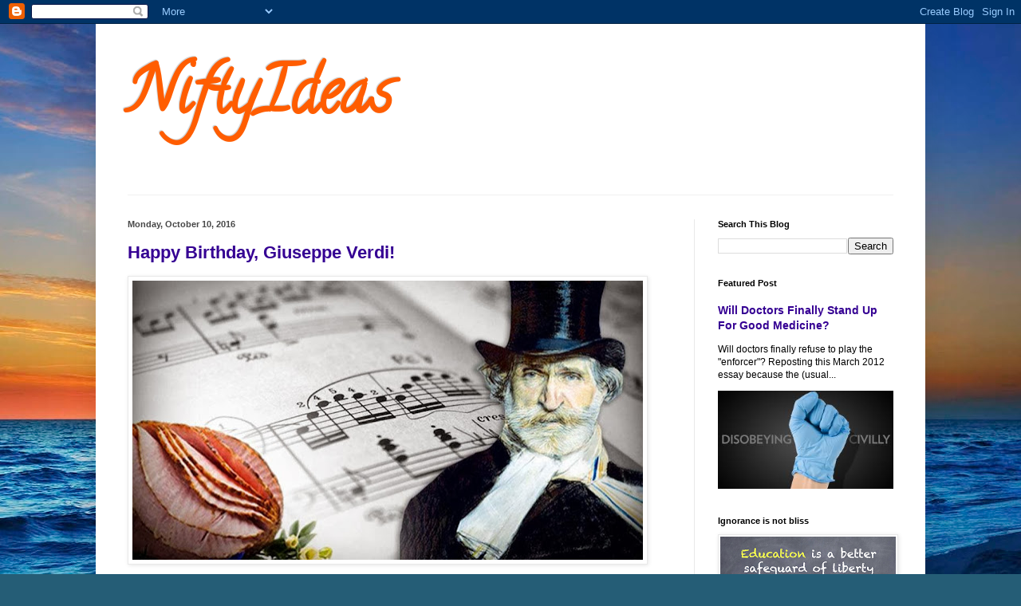

--- FILE ---
content_type: text/html; charset=UTF-8
request_url: http://www.niftyatheist.com/2016/
body_size: 21100
content:
<!DOCTYPE html>
<html class='v2' dir='ltr' lang='en'>
<head>
<link href='https://www.blogger.com/static/v1/widgets/335934321-css_bundle_v2.css' rel='stylesheet' type='text/css'/>
<meta content='width=1100' name='viewport'/>
<meta content='text/html; charset=UTF-8' http-equiv='Content-Type'/>
<meta content='blogger' name='generator'/>
<link href='http://www.niftyatheist.com/favicon.ico' rel='icon' type='image/x-icon'/>
<link href='http://www.niftyatheist.com/2016/' rel='canonical'/>
<link rel="alternate" type="application/atom+xml" title="NiftyIdeas - Atom" href="http://www.niftyatheist.com/feeds/posts/default" />
<link rel="alternate" type="application/rss+xml" title="NiftyIdeas - RSS" href="http://www.niftyatheist.com/feeds/posts/default?alt=rss" />
<link rel="service.post" type="application/atom+xml" title="NiftyIdeas - Atom" href="https://www.blogger.com/feeds/2155986947588635239/posts/default" />
<!--Can't find substitution for tag [blog.ieCssRetrofitLinks]-->
<meta content='http://www.niftyatheist.com/2016/' property='og:url'/>
<meta content='NiftyIdeas' property='og:title'/>
<meta content='' property='og:description'/>
<title>NiftyIdeas: 2016</title>
<style type='text/css'>@font-face{font-family:'Calligraffitti';font-style:normal;font-weight:400;font-display:swap;src:url(//fonts.gstatic.com/s/calligraffitti/v20/46k2lbT3XjDVqJw3DCmCFjE0vkFeOZdjppN_.woff2)format('woff2');unicode-range:U+0000-00FF,U+0131,U+0152-0153,U+02BB-02BC,U+02C6,U+02DA,U+02DC,U+0304,U+0308,U+0329,U+2000-206F,U+20AC,U+2122,U+2191,U+2193,U+2212,U+2215,U+FEFF,U+FFFD;}</style>
<style id='page-skin-1' type='text/css'><!--
/*
-----------------------------------------------
Blogger Template Style
Name:     Simple
Designer: Blogger
URL:      www.blogger.com
----------------------------------------------- */
/* Content
----------------------------------------------- */
body {
font: normal normal 12px Arial, Tahoma, Helvetica, FreeSans, sans-serif;
color: #000000;
background: #255d76 url(//themes.googleusercontent.com/image?id=1d5-AoV5FSqVmD98mqM13Nrv9xlf118cY_fjPftO7Ig1SL221ESVT6wAfvdMwPc1DEzb9) no-repeat fixed top center /* Credit: konradlew (http://www.istockphoto.com/googleimages.php?id=3566457&platform=blogger) */;
padding: 0 40px 40px 40px;
}
html body .region-inner {
min-width: 0;
max-width: 100%;
width: auto;
}
h2 {
font-size: 22px;
}
a:link {
text-decoration:none;
color: #350093;
}
a:visited {
text-decoration:none;
color: #350093;
}
a:hover {
text-decoration:underline;
color: #350093;
}
.body-fauxcolumn-outer .fauxcolumn-inner {
background: transparent none repeat scroll top left;
_background-image: none;
}
.body-fauxcolumn-outer .cap-top {
position: absolute;
z-index: 1;
height: 400px;
width: 100%;
}
.body-fauxcolumn-outer .cap-top .cap-left {
width: 100%;
background: transparent none repeat-x scroll top left;
_background-image: none;
}
.content-outer {
-moz-box-shadow: 0 0 40px rgba(0, 0, 0, .15);
-webkit-box-shadow: 0 0 5px rgba(0, 0, 0, .15);
-goog-ms-box-shadow: 0 0 10px #333333;
box-shadow: 0 0 40px rgba(0, 0, 0, .15);
margin-bottom: 1px;
}
.content-inner {
padding: 10px 10px;
}
.content-inner {
background-color: #ffffff;
}
/* Header
----------------------------------------------- */
.header-outer {
background: transparent none repeat-x scroll 0 -400px;
_background-image: none;
}
.Header h1 {
font: normal bold 80px Calligraffitti;
color: #ff5d00;
text-shadow: -1px -1px 1px rgba(0, 0, 0, .2);
}
.Header h1 a {
color: #ff5d00;
}
.Header .description {
font-size: 140%;
color: #ff5d00;
}
.header-inner .Header .titlewrapper {
padding: 22px 30px;
}
.header-inner .Header .descriptionwrapper {
padding: 0 30px;
}
/* Tabs
----------------------------------------------- */
.tabs-inner .section:first-child {
border-top: 1px solid #f1f1f1;
}
.tabs-inner .section:first-child ul {
margin-top: -1px;
border-top: 1px solid #f1f1f1;
border-left: 0 solid #f1f1f1;
border-right: 0 solid #f1f1f1;
}
.tabs-inner .widget ul {
background: #f1f1f1 url(https://resources.blogblog.com/blogblog/data/1kt/simple/gradients_light.png) repeat-x scroll 0 -800px;
_background-image: none;
border-bottom: 1px solid #f1f1f1;
margin-top: 0;
margin-left: -30px;
margin-right: -30px;
}
.tabs-inner .widget li a {
display: inline-block;
padding: .6em 1em;
font: normal normal 14px Arial, Tahoma, Helvetica, FreeSans, sans-serif;
color: #8e8e8e;
border-left: 1px solid #ffffff;
border-right: 1px solid #f1f1f1;
}
.tabs-inner .widget li:first-child a {
border-left: none;
}
.tabs-inner .widget li.selected a, .tabs-inner .widget li a:hover {
color: #000000;
background-color: #e9e9e9;
text-decoration: none;
}
/* Columns
----------------------------------------------- */
.main-outer {
border-top: 0 solid #e9e9e9;
}
.fauxcolumn-left-outer .fauxcolumn-inner {
border-right: 1px solid #e9e9e9;
}
.fauxcolumn-right-outer .fauxcolumn-inner {
border-left: 1px solid #e9e9e9;
}
/* Headings
----------------------------------------------- */
div.widget > h2,
div.widget h2.title {
margin: 0 0 1em 0;
font: normal bold 11px Arial, Tahoma, Helvetica, FreeSans, sans-serif;
color: #000000;
}
/* Widgets
----------------------------------------------- */
.widget .zippy {
color: #8e8e8e;
text-shadow: 2px 2px 1px rgba(0, 0, 0, .1);
}
.widget .popular-posts ul {
list-style: none;
}
/* Posts
----------------------------------------------- */
h2.date-header {
font: normal bold 11px Arial, Tahoma, Helvetica, FreeSans, sans-serif;
}
.date-header span {
background-color: transparent;
color: #474747;
padding: inherit;
letter-spacing: inherit;
margin: inherit;
}
.main-inner {
padding-top: 30px;
padding-bottom: 30px;
}
.main-inner .column-center-inner {
padding: 0 15px;
}
.main-inner .column-center-inner .section {
margin: 0 15px;
}
.post {
margin: 0 0 25px 0;
}
h3.post-title, .comments h4 {
font: normal bold 22px Arial, Tahoma, Helvetica, FreeSans, sans-serif;
margin: .75em 0 0;
}
.post-body {
font-size: 110%;
line-height: 1.4;
position: relative;
}
.post-body img, .post-body .tr-caption-container, .Profile img, .Image img,
.BlogList .item-thumbnail img {
padding: 2px;
background: #ffffff;
border: 1px solid #e9e9e9;
-moz-box-shadow: 1px 1px 5px rgba(0, 0, 0, .1);
-webkit-box-shadow: 1px 1px 5px rgba(0, 0, 0, .1);
box-shadow: 1px 1px 5px rgba(0, 0, 0, .1);
}
.post-body img, .post-body .tr-caption-container {
padding: 5px;
}
.post-body .tr-caption-container {
color: #000000;
}
.post-body .tr-caption-container img {
padding: 0;
background: transparent;
border: none;
-moz-box-shadow: 0 0 0 rgba(0, 0, 0, .1);
-webkit-box-shadow: 0 0 0 rgba(0, 0, 0, .1);
box-shadow: 0 0 0 rgba(0, 0, 0, .1);
}
.post-header {
margin: 0 0 1.5em;
line-height: 1.6;
font-size: 90%;
}
.post-footer {
margin: 20px -2px 0;
padding: 5px 10px;
color: #474747;
background-color: #f5f5f5;
border-bottom: 1px solid #e9e9e9;
line-height: 1.6;
font-size: 90%;
}
#comments .comment-author {
padding-top: 1.5em;
border-top: 1px solid #e9e9e9;
background-position: 0 1.5em;
}
#comments .comment-author:first-child {
padding-top: 0;
border-top: none;
}
.avatar-image-container {
margin: .2em 0 0;
}
#comments .avatar-image-container img {
border: 1px solid #e9e9e9;
}
/* Comments
----------------------------------------------- */
.comments .comments-content .icon.blog-author {
background-repeat: no-repeat;
background-image: url([data-uri]);
}
.comments .comments-content .loadmore a {
border-top: 1px solid #8e8e8e;
border-bottom: 1px solid #8e8e8e;
}
.comments .comment-thread.inline-thread {
background-color: #f5f5f5;
}
.comments .continue {
border-top: 2px solid #8e8e8e;
}
/* Accents
---------------------------------------------- */
.section-columns td.columns-cell {
border-left: 1px solid #e9e9e9;
}
.blog-pager {
background: transparent none no-repeat scroll top center;
}
.blog-pager-older-link, .home-link,
.blog-pager-newer-link {
background-color: #ffffff;
padding: 5px;
}
.footer-outer {
border-top: 0 dashed #bbbbbb;
}
/* Mobile
----------------------------------------------- */
body.mobile  {
background-size: auto;
}
.mobile .body-fauxcolumn-outer {
background: transparent none repeat scroll top left;
}
.mobile .body-fauxcolumn-outer .cap-top {
background-size: 100% auto;
}
.mobile .content-outer {
-webkit-box-shadow: 0 0 3px rgba(0, 0, 0, .15);
box-shadow: 0 0 3px rgba(0, 0, 0, .15);
}
.mobile .tabs-inner .widget ul {
margin-left: 0;
margin-right: 0;
}
.mobile .post {
margin: 0;
}
.mobile .main-inner .column-center-inner .section {
margin: 0;
}
.mobile .date-header span {
padding: 0.1em 10px;
margin: 0 -10px;
}
.mobile h3.post-title {
margin: 0;
}
.mobile .blog-pager {
background: transparent none no-repeat scroll top center;
}
.mobile .footer-outer {
border-top: none;
}
.mobile .main-inner, .mobile .footer-inner {
background-color: #ffffff;
}
.mobile-index-contents {
color: #000000;
}
.mobile-link-button {
background-color: #350093;
}
.mobile-link-button a:link, .mobile-link-button a:visited {
color: #ffffff;
}
.mobile .tabs-inner .section:first-child {
border-top: none;
}
.mobile .tabs-inner .PageList .widget-content {
background-color: #e9e9e9;
color: #000000;
border-top: 1px solid #f1f1f1;
border-bottom: 1px solid #f1f1f1;
}
.mobile .tabs-inner .PageList .widget-content .pagelist-arrow {
border-left: 1px solid #f1f1f1;
}

--></style>
<style id='template-skin-1' type='text/css'><!--
body {
min-width: 1040px;
}
.content-outer, .content-fauxcolumn-outer, .region-inner {
min-width: 1040px;
max-width: 1040px;
_width: 1040px;
}
.main-inner .columns {
padding-left: 0;
padding-right: 280px;
}
.main-inner .fauxcolumn-center-outer {
left: 0;
right: 280px;
/* IE6 does not respect left and right together */
_width: expression(this.parentNode.offsetWidth -
parseInt("0") -
parseInt("280px") + 'px');
}
.main-inner .fauxcolumn-left-outer {
width: 0;
}
.main-inner .fauxcolumn-right-outer {
width: 280px;
}
.main-inner .column-left-outer {
width: 0;
right: 100%;
margin-left: -0;
}
.main-inner .column-right-outer {
width: 280px;
margin-right: -280px;
}
#layout {
min-width: 0;
}
#layout .content-outer {
min-width: 0;
width: 800px;
}
#layout .region-inner {
min-width: 0;
width: auto;
}
body#layout div.add_widget {
padding: 8px;
}
body#layout div.add_widget a {
margin-left: 32px;
}
--></style>
<style>
    body {background-image:url(\/\/themes.googleusercontent.com\/image?id=1d5-AoV5FSqVmD98mqM13Nrv9xlf118cY_fjPftO7Ig1SL221ESVT6wAfvdMwPc1DEzb9);}
    
@media (max-width: 200px) { body {background-image:url(\/\/themes.googleusercontent.com\/image?id=1d5-AoV5FSqVmD98mqM13Nrv9xlf118cY_fjPftO7Ig1SL221ESVT6wAfvdMwPc1DEzb9&options=w200);}}
@media (max-width: 400px) and (min-width: 201px) { body {background-image:url(\/\/themes.googleusercontent.com\/image?id=1d5-AoV5FSqVmD98mqM13Nrv9xlf118cY_fjPftO7Ig1SL221ESVT6wAfvdMwPc1DEzb9&options=w400);}}
@media (max-width: 800px) and (min-width: 401px) { body {background-image:url(\/\/themes.googleusercontent.com\/image?id=1d5-AoV5FSqVmD98mqM13Nrv9xlf118cY_fjPftO7Ig1SL221ESVT6wAfvdMwPc1DEzb9&options=w800);}}
@media (max-width: 1200px) and (min-width: 801px) { body {background-image:url(\/\/themes.googleusercontent.com\/image?id=1d5-AoV5FSqVmD98mqM13Nrv9xlf118cY_fjPftO7Ig1SL221ESVT6wAfvdMwPc1DEzb9&options=w1200);}}
/* Last tag covers anything over one higher than the previous max-size cap. */
@media (min-width: 1201px) { body {background-image:url(\/\/themes.googleusercontent.com\/image?id=1d5-AoV5FSqVmD98mqM13Nrv9xlf118cY_fjPftO7Ig1SL221ESVT6wAfvdMwPc1DEzb9&options=w1600);}}
  </style>
<link href='https://www.blogger.com/dyn-css/authorization.css?targetBlogID=2155986947588635239&amp;zx=77f2d865-df3c-4fe8-8a0e-ff701d902714' media='none' onload='if(media!=&#39;all&#39;)media=&#39;all&#39;' rel='stylesheet'/><noscript><link href='https://www.blogger.com/dyn-css/authorization.css?targetBlogID=2155986947588635239&amp;zx=77f2d865-df3c-4fe8-8a0e-ff701d902714' rel='stylesheet'/></noscript>
<meta name='google-adsense-platform-account' content='ca-host-pub-1556223355139109'/>
<meta name='google-adsense-platform-domain' content='blogspot.com'/>

</head>
<body class='loading variant-pale'>
<div class='navbar section' id='navbar' name='Navbar'><div class='widget Navbar' data-version='1' id='Navbar1'><script type="text/javascript">
    function setAttributeOnload(object, attribute, val) {
      if(window.addEventListener) {
        window.addEventListener('load',
          function(){ object[attribute] = val; }, false);
      } else {
        window.attachEvent('onload', function(){ object[attribute] = val; });
      }
    }
  </script>
<div id="navbar-iframe-container"></div>
<script type="text/javascript" src="https://apis.google.com/js/platform.js"></script>
<script type="text/javascript">
      gapi.load("gapi.iframes:gapi.iframes.style.bubble", function() {
        if (gapi.iframes && gapi.iframes.getContext) {
          gapi.iframes.getContext().openChild({
              url: 'https://www.blogger.com/navbar/2155986947588635239?origin\x3dhttp://www.niftyatheist.com',
              where: document.getElementById("navbar-iframe-container"),
              id: "navbar-iframe"
          });
        }
      });
    </script><script type="text/javascript">
(function() {
var script = document.createElement('script');
script.type = 'text/javascript';
script.src = '//pagead2.googlesyndication.com/pagead/js/google_top_exp.js';
var head = document.getElementsByTagName('head')[0];
if (head) {
head.appendChild(script);
}})();
</script>
</div></div>
<div class='body-fauxcolumns'>
<div class='fauxcolumn-outer body-fauxcolumn-outer'>
<div class='cap-top'>
<div class='cap-left'></div>
<div class='cap-right'></div>
</div>
<div class='fauxborder-left'>
<div class='fauxborder-right'></div>
<div class='fauxcolumn-inner'>
</div>
</div>
<div class='cap-bottom'>
<div class='cap-left'></div>
<div class='cap-right'></div>
</div>
</div>
</div>
<div class='content'>
<div class='content-fauxcolumns'>
<div class='fauxcolumn-outer content-fauxcolumn-outer'>
<div class='cap-top'>
<div class='cap-left'></div>
<div class='cap-right'></div>
</div>
<div class='fauxborder-left'>
<div class='fauxborder-right'></div>
<div class='fauxcolumn-inner'>
</div>
</div>
<div class='cap-bottom'>
<div class='cap-left'></div>
<div class='cap-right'></div>
</div>
</div>
</div>
<div class='content-outer'>
<div class='content-cap-top cap-top'>
<div class='cap-left'></div>
<div class='cap-right'></div>
</div>
<div class='fauxborder-left content-fauxborder-left'>
<div class='fauxborder-right content-fauxborder-right'></div>
<div class='content-inner'>
<header>
<div class='header-outer'>
<div class='header-cap-top cap-top'>
<div class='cap-left'></div>
<div class='cap-right'></div>
</div>
<div class='fauxborder-left header-fauxborder-left'>
<div class='fauxborder-right header-fauxborder-right'></div>
<div class='region-inner header-inner'>
<div class='header section' id='header' name='Header'><div class='widget Header' data-version='1' id='Header1'>
<div id='header-inner'>
<div class='titlewrapper'>
<h1 class='title'>
<a href='http://www.niftyatheist.com/'>
NiftyIdeas
</a>
</h1>
</div>
<div class='descriptionwrapper'>
<p class='description'><span>
</span></p>
</div>
</div>
</div></div>
</div>
</div>
<div class='header-cap-bottom cap-bottom'>
<div class='cap-left'></div>
<div class='cap-right'></div>
</div>
</div>
</header>
<div class='tabs-outer'>
<div class='tabs-cap-top cap-top'>
<div class='cap-left'></div>
<div class='cap-right'></div>
</div>
<div class='fauxborder-left tabs-fauxborder-left'>
<div class='fauxborder-right tabs-fauxborder-right'></div>
<div class='region-inner tabs-inner'>
<div class='tabs no-items section' id='crosscol' name='Cross-Column'></div>
<div class='tabs no-items section' id='crosscol-overflow' name='Cross-Column 2'></div>
</div>
</div>
<div class='tabs-cap-bottom cap-bottom'>
<div class='cap-left'></div>
<div class='cap-right'></div>
</div>
</div>
<div class='main-outer'>
<div class='main-cap-top cap-top'>
<div class='cap-left'></div>
<div class='cap-right'></div>
</div>
<div class='fauxborder-left main-fauxborder-left'>
<div class='fauxborder-right main-fauxborder-right'></div>
<div class='region-inner main-inner'>
<div class='columns fauxcolumns'>
<div class='fauxcolumn-outer fauxcolumn-center-outer'>
<div class='cap-top'>
<div class='cap-left'></div>
<div class='cap-right'></div>
</div>
<div class='fauxborder-left'>
<div class='fauxborder-right'></div>
<div class='fauxcolumn-inner'>
</div>
</div>
<div class='cap-bottom'>
<div class='cap-left'></div>
<div class='cap-right'></div>
</div>
</div>
<div class='fauxcolumn-outer fauxcolumn-left-outer'>
<div class='cap-top'>
<div class='cap-left'></div>
<div class='cap-right'></div>
</div>
<div class='fauxborder-left'>
<div class='fauxborder-right'></div>
<div class='fauxcolumn-inner'>
</div>
</div>
<div class='cap-bottom'>
<div class='cap-left'></div>
<div class='cap-right'></div>
</div>
</div>
<div class='fauxcolumn-outer fauxcolumn-right-outer'>
<div class='cap-top'>
<div class='cap-left'></div>
<div class='cap-right'></div>
</div>
<div class='fauxborder-left'>
<div class='fauxborder-right'></div>
<div class='fauxcolumn-inner'>
</div>
</div>
<div class='cap-bottom'>
<div class='cap-left'></div>
<div class='cap-right'></div>
</div>
</div>
<!-- corrects IE6 width calculation -->
<div class='columns-inner'>
<div class='column-center-outer'>
<div class='column-center-inner'>
<div class='main section' id='main' name='Main'><div class='widget Blog' data-version='1' id='Blog1'>
<div class='blog-posts hfeed'>

          <div class="date-outer">
        
<h2 class='date-header'><span>Monday, October 10, 2016</span></h2>

          <div class="date-posts">
        
<div class='post-outer'>
<div class='post hentry uncustomized-post-template' itemprop='blogPost' itemscope='itemscope' itemtype='http://schema.org/BlogPosting'>
<meta content='https://blogger.googleusercontent.com/img/b/R29vZ2xl/AVvXsEgvNuc7S8Y6iVvIh8tTK0H-EgrLK9V6omTVvvzQSLv6F4XT8g5t2UaoHb4m_gNiEZgcF89XQNhhEVzJsyF9peevAciS_Zqbn-vqPCne3BHwFvXwEfn60ROSXLyB859FiszdnmWKsBVB0ak/s640/xl_3980_verdi-tp-03.jpg' itemprop='image_url'/>
<meta content='2155986947588635239' itemprop='blogId'/>
<meta content='8824698466390624407' itemprop='postId'/>
<a name='8824698466390624407'></a>
<h3 class='post-title entry-title' itemprop='name'>
<a href='http://www.niftyatheist.com/2016/10/happy-birthday-giuseppe-verdi.html'>Happy Birthday, Giuseppe Verdi!</a>
</h3>
<div class='post-header'>
<div class='post-header-line-1'></div>
</div>
<div class='post-body entry-content' id='post-body-8824698466390624407' itemprop='description articleBody'>
<div class="separator" style="clear: both; text-align: center;">
<a href="https://blogger.googleusercontent.com/img/b/R29vZ2xl/AVvXsEgvNuc7S8Y6iVvIh8tTK0H-EgrLK9V6omTVvvzQSLv6F4XT8g5t2UaoHb4m_gNiEZgcF89XQNhhEVzJsyF9peevAciS_Zqbn-vqPCne3BHwFvXwEfn60ROSXLyB859FiszdnmWKsBVB0ak/s1600/xl_3980_verdi-tp-03.jpg" imageanchor="1" style="clear: left; float: left; margin-bottom: 1em; margin-right: 1em;"><img border="0" height="350" src="https://blogger.googleusercontent.com/img/b/R29vZ2xl/AVvXsEgvNuc7S8Y6iVvIh8tTK0H-EgrLK9V6omTVvvzQSLv6F4XT8g5t2UaoHb4m_gNiEZgcF89XQNhhEVzJsyF9peevAciS_Zqbn-vqPCne3BHwFvXwEfn60ROSXLyB859FiszdnmWKsBVB0ak/s640/xl_3980_verdi-tp-03.jpg" width="640" /></a></div>
<br />
<br />
<br />
<br />
<br />
<br />
<br />
<br />
<br />
<br />
<br />
<br />
<br />
<br />
<br />
<br />
<br />
<br />
<br />
<br />
<br />
For your Monday Music: a feast for the senses!<br />
<br />
Today is the 203rd anniversary of the birth of Italian composer <a href="http://en.wikipedia.org/wiki/Giuseppe_Verdi">Giuseppe Verdi</a>. Most people know that Verdi was one of the greatest opera composers of all time, but even if Verdi's name doesn't ring a bell (or clang any <a href="http://youtu.be/QZN01_pAxro">anvils</a>&nbsp;even), there are numerous hummable Verdi tunes that many people actually do know. They just don't realize that they have been humming Verdi until they hear the tunes performed (in a flash mob, <a href="http://youtu.be/AE2yaDYpxK8">for instance</a>)!<br />
<br />
Giuseppe Verdi had a long and eventful life. An agnostic atheist, Verdi managed to escape a lifetime of composing and performing sacred music for the church - the fate of most composers throughout history - and succeeded in earning a comfortable living. He was interested in the complex challenges of the human condition and one of the reasons for his outstanding success was that he broke new ground by exploring deeper ethical and emotional themes. Such work requires a depth of artistic honesty which would have been impossible in a religious context. As his first wife, Margherita, wrote:<br />
<span style="color: #38761d;"><i><br /></i></span>
<span style="color: #38761d;"><i>&#8220;Never, absolutely never, would he [Verdi] settle in Busetto. Having dedicated himself to theatre music, he would succeed in that and not in music for the church.&#8221;.&nbsp;</i></span><br />
<br />
As if that wasn't all cool enough, Verdi was also a man who knew his way around the kitchen! He enjoyed cooking and dining with friends and family and he created many of his own unique recipes. &nbsp;Here is one that I invite you to try to celebrate the great composer's birthday:<br />
<br />
<br />
<div style="text-align: left;">
<a href="https://blogger.googleusercontent.com/img/b/R29vZ2xl/AVvXsEjS2q20tBpod595hyVRuJjjO0ejJuJC8K6f04ywqJ2zJI-zEktN9ScsZv5U5ewFFxJuJbOJ1mVC0yIx4bvKrVwLpzIVxkZwhYgkmR7vyKwx7i-NsbT0aNeGnUqIpLwEprv1lqZspVnZDwA/s1600/Risotto+Giuseppe+Verdi+DSC_7329.jpg" imageanchor="1" style="clear: left; float: left; margin-bottom: 1em; margin-right: 1em;"><img border="0" height="212" src="https://blogger.googleusercontent.com/img/b/R29vZ2xl/AVvXsEjS2q20tBpod595hyVRuJjjO0ejJuJC8K6f04ywqJ2zJI-zEktN9ScsZv5U5ewFFxJuJbOJ1mVC0yIx4bvKrVwLpzIVxkZwhYgkmR7vyKwx7i-NsbT0aNeGnUqIpLwEprv1lqZspVnZDwA/s320/Risotto+Giuseppe+Verdi+DSC_7329.jpg" width="320" /></a></div>
<b><span style="color: #38761d;">Risotto Giuseppe Verdi's Style</span></b><br />
<span style="color: #38761d;">Ingredients</span><br />
<span style="color: #38761d;">&#190; lb. Carnaroli rice</span><br />
<span style="color: #38761d;">2 oz. butter</span><br />
<span style="color: #38761d;">3 oz. mushrooms</span><br />
<span style="color: #38761d;">3 oz. asparagus tips</span><br />
<span style="color: #38761d;">3 oz. Prosciutto di Parma</span><br />
<span style="color: #38761d;">3 oz. canned tomatoes</span><br />
<span style="color: #38761d;">3 &#189; tablespoons light cream</span><br />
<span style="color: #38761d;">4 cups meat broth</span><br />
<span style="color: #38761d;">Grated Parmigiano-Reggiano cheese to taste</span><br />
<span style="color: #38761d;">&#189; onion, thinly sliced</span><br />
<span style="color: #38761d;"><br /></span>
<span style="color: #38761d;"><br /></span>
<span style="color: #38761d;"><u>Preparation:</u></span><br />
<span style="color: #38761d;"><u><br /></u></span>
<span style="color: #38761d;">(25 minutes preparation + 16 minutes cooking)</span><br />
<span style="color: #38761d;"><br /></span>
<span style="color: #38761d;">Clean and finely mince the onion. Clean and thinly slice the mushrooms. Clean and blanch the asparagus in salted water: cool them in water and ice. Mince the prosciutto finely. Blanch the tomatoes, peel, seed and cut them into cubes.</span><br />
<span style="color: #38761d;"><br /></span>
<span style="color: #38761d;">In a pot melt &#188; of the butter, add the onion and slowly cook it until soft and golden. Add the rice and toast it for about 1 minute.</span><br />
<span style="color: #38761d;">Add the broth, 1 ladle at the time, waiting until it has been absorbed before adding the next one.</span><br />
<span style="color: #38761d;"><br /></span>
<span style="color: #38761d;">After 8-10 minutes, add mushrooms, prosciutto, asparagus and tomatoes.</span><br />
<span style="color: #38761d;"><br /></span>
<span style="color: #38761d;">Stir well, cook for another 2 minutes and add the cream.</span><br />
<span style="color: #38761d;">When the rice is &#8220;al dente&#8221; (about 18 minutes), add butter and Parmigiano-Reggiano cheese, then stir well and cover with a lid. Let it rest for 2 minutes and serve. Serves 4.</span><br />
<span style="color: #38761d;"><br /></span>
<span style="color: #38761d;">(This recipe was created by the French chef Henri-Paul Pellapratt (1869-1952), the "father of modern French cooking", who dedicated it to maestro Verdi. <i><a href="http://www.npr.org/blogs/deceptivecadence/2010/11/16/131362538/composers-in-the-kitchen-risotto-verdi">via NPR</a></i>)</span><br />
<br />
Last and best of all - for your listening pleasure, here is a terrific video taken from the <a href="http://www.metoperafamily.org/metopera/liveinhd/LiveinHD.aspx">Metropolitan Opera HD</a> series featuring the company singing "<i>Va Pensiero"</i> (also known as the <i>"Hebrew Slaves Chorus"</i>). It is hard to believe that this stirring piece - one of Verdi's most well-known and beloved - comes from one of the composer's earliest works. It is from <i><b>Nabucco</b></i>, Verdi's first successful opera which catapulted him to the 19th century equivalent of stardom at the age of 34.<br />
<br />
<b><span style="color: #38761d;">Va Pensiero (English lyrics)</span></b><br />
<span style="color: #38761d;"><br /></span>
<span style="color: #38761d;">"Fly, thought, on wings of gold,</span><br />
<span style="color: #38761d;">go settle upon the slopes and the&#65279; hills</span><br />
<span style="color: #38761d;">where the sweet airs of our</span><br />
<span style="color: #38761d;">native soil smell soft and mild!</span><br />
<span style="color: #38761d;">Greet the banks of the river Jordan</span><br />
<span style="color: #38761d;">and Zion's tumbled towers.</span><br />
<span style="color: #38761d;">Oh, my country, so lovely and lost!</span><br />
<span style="color: #38761d;">Oh remembrance so dear yet unhappy! ..."</span><br />
<br />
<br />
<iframe allowfullscreen="" frameborder="0" height="315" src="//www.youtube.com/embed/2F4G5H_TTvU" width="420"></iframe><br />
<br />
<div style="text-align: center;">
<i><span style="color: #38761d;"><span style="font-family: Trebuchet MS, sans-serif; font-size: large;">"You may have the entire universe, if I may have Italy."</span>&nbsp;</span></i></div>
<div style="text-align: center;">
&nbsp;-Giuseppe Fortunino Francesco Verdi (1813 - 1901)</div>
<div style='clear: both;'></div>
</div>
<div class='post-footer'>
<div class='post-footer-line post-footer-line-1'>
<span class='post-author vcard'>
Posted by
<span class='fn' itemprop='author' itemscope='itemscope' itemtype='http://schema.org/Person'>
<meta content='https://www.blogger.com/profile/17103734836789258691' itemprop='url'/>
<a class='g-profile' href='https://www.blogger.com/profile/17103734836789258691' rel='author' title='author profile'>
<span itemprop='name'>NiftyWriter</span>
</a>
</span>
</span>
<span class='post-timestamp'>
at
<meta content='http://www.niftyatheist.com/2016/10/happy-birthday-giuseppe-verdi.html' itemprop='url'/>
<a class='timestamp-link' href='http://www.niftyatheist.com/2016/10/happy-birthday-giuseppe-verdi.html' rel='bookmark' title='permanent link'><abbr class='published' itemprop='datePublished' title='2016-10-10T03:00:00-05:00'>3:00&#8239;AM</abbr></a>
</span>
<span class='post-comment-link'>
<a class='comment-link' href='http://www.niftyatheist.com/2016/10/happy-birthday-giuseppe-verdi.html#comment-form' onclick=''>
No comments:
  </a>
</span>
<span class='post-icons'>
<span class='item-action'>
<a href='https://www.blogger.com/email-post/2155986947588635239/8824698466390624407' title='Email Post'>
<img alt='' class='icon-action' height='13' src='https://resources.blogblog.com/img/icon18_email.gif' width='18'/>
</a>
</span>
<span class='item-control blog-admin pid-1932872587'>
<a href='https://www.blogger.com/post-edit.g?blogID=2155986947588635239&postID=8824698466390624407&from=pencil' title='Edit Post'>
<img alt='' class='icon-action' height='18' src='https://resources.blogblog.com/img/icon18_edit_allbkg.gif' width='18'/>
</a>
</span>
</span>
<div class='post-share-buttons goog-inline-block'>
<a class='goog-inline-block share-button sb-email' href='https://www.blogger.com/share-post.g?blogID=2155986947588635239&postID=8824698466390624407&target=email' target='_blank' title='Email This'><span class='share-button-link-text'>Email This</span></a><a class='goog-inline-block share-button sb-blog' href='https://www.blogger.com/share-post.g?blogID=2155986947588635239&postID=8824698466390624407&target=blog' onclick='window.open(this.href, "_blank", "height=270,width=475"); return false;' target='_blank' title='BlogThis!'><span class='share-button-link-text'>BlogThis!</span></a><a class='goog-inline-block share-button sb-twitter' href='https://www.blogger.com/share-post.g?blogID=2155986947588635239&postID=8824698466390624407&target=twitter' target='_blank' title='Share to X'><span class='share-button-link-text'>Share to X</span></a><a class='goog-inline-block share-button sb-facebook' href='https://www.blogger.com/share-post.g?blogID=2155986947588635239&postID=8824698466390624407&target=facebook' onclick='window.open(this.href, "_blank", "height=430,width=640"); return false;' target='_blank' title='Share to Facebook'><span class='share-button-link-text'>Share to Facebook</span></a><a class='goog-inline-block share-button sb-pinterest' href='https://www.blogger.com/share-post.g?blogID=2155986947588635239&postID=8824698466390624407&target=pinterest' target='_blank' title='Share to Pinterest'><span class='share-button-link-text'>Share to Pinterest</span></a>
</div>
</div>
<div class='post-footer-line post-footer-line-2'>
<span class='post-labels'>
Labels:
<a href='http://www.niftyatheist.com/search/label/Monday%20Music' rel='tag'>Monday Music</a>,
<a href='http://www.niftyatheist.com/search/label/Music' rel='tag'>Music</a>,
<a href='http://www.niftyatheist.com/search/label/Verdi' rel='tag'>Verdi</a>
</span>
</div>
<div class='post-footer-line post-footer-line-3'>
<span class='post-location'>
</span>
</div>
</div>
</div>
</div>

          </div></div>
        

          <div class="date-outer">
        
<h2 class='date-header'><span>Saturday, July 30, 2016</span></h2>

          <div class="date-posts">
        
<div class='post-outer'>
<div class='post hentry uncustomized-post-template' itemprop='blogPost' itemscope='itemscope' itemtype='http://schema.org/BlogPosting'>
<meta content='https://blogger.googleusercontent.com/img/b/R29vZ2xl/AVvXsEgGxTXHA17Bc17nMpgqmC8TqXKOsMIHWoOgAwn4jNzdLIAHKRox87hDzKz-w2szSJpRoNfThxOKBJ96qZzizE6gpoJVlqkzpBhdX5QR-qoQq-3Tla46GVwzpvZ5M_iLp32qrhNNUaOuVec/s640/I%2527m_With_Her_%2528blue%2529.png' itemprop='image_url'/>
<meta content='2155986947588635239' itemprop='blogId'/>
<meta content='6186881603076784811' itemprop='postId'/>
<a name='6186881603076784811'></a>
<h3 class='post-title entry-title' itemprop='name'>
<a href='http://www.niftyatheist.com/2016/07/im-with-her-and-were-stronger-together.html'>I'm With Her And We're Stronger Together!</a>
</h3>
<div class='post-header'>
<div class='post-header-line-1'></div>
</div>
<div class='post-body entry-content' id='post-body-6186881603076784811' itemprop='description articleBody'>
<div class="separator" style="clear: both; text-align: center;">
<a href="https://blogger.googleusercontent.com/img/b/R29vZ2xl/AVvXsEgGxTXHA17Bc17nMpgqmC8TqXKOsMIHWoOgAwn4jNzdLIAHKRox87hDzKz-w2szSJpRoNfThxOKBJ96qZzizE6gpoJVlqkzpBhdX5QR-qoQq-3Tla46GVwzpvZ5M_iLp32qrhNNUaOuVec/s1600/I%2527m_With_Her_%2528blue%2529.png" imageanchor="1" style="clear: left; float: left; margin-bottom: 1em; margin-right: 1em;"><img border="0" height="402" src="https://blogger.googleusercontent.com/img/b/R29vZ2xl/AVvXsEgGxTXHA17Bc17nMpgqmC8TqXKOsMIHWoOgAwn4jNzdLIAHKRox87hDzKz-w2szSJpRoNfThxOKBJ96qZzizE6gpoJVlqkzpBhdX5QR-qoQq-3Tla46GVwzpvZ5M_iLp32qrhNNUaOuVec/s640/I%2527m_With_Her_%2528blue%2529.png" width="640" /></a></div>
<br />
<br />
<br />
<br />
<br />
<br />
<br />
<br />
<br />
<br />
<br />
<br />
<br />
<br />
<br />
<br />
<br />
<br />
<br />
<br />
<br />
<br />
<br />
<br />
(This essay was first posted in March 2012. Reposting with slight edits to reflect more recent historic events. :) )<br />
<br />
On <a href="http://www.shakesville.com/">Shakesville</a>, Melissa McEwan now and then posts a&nbsp;<a href="http://shakespearessister.blogspot.com/2012/03/photo-of-day_28.html">photo</a>&nbsp;of my idol, Hillary Rodham Clinton. &nbsp;She made a joke about how often she posts these photos and several commenters echoed what I was thinking - she could post them every day and I might actually visit her blog even more often, not less often! Hillary is that much of a draw to me.<br />
<div>
<br /></div>
<div>
I was one of those housewives Hillary did not choose to be like back in the 1990's (though my kids can tell you I was stronger on "exploring" and crafts than I was on baking cookies), &nbsp;and yet I could not understand the uproar over her remarks back then. &nbsp;That was my first glimpse into the hatred that conservative women have for progressive women and it was probably my first inkling of just how deep and complicated the schisms in American society have become. This will be one of many posts on this topic.<br />
<br />
<span style="color: #073763; font-family: &quot;arial&quot; , &quot;helvetica&quot; , sans-serif; font-size: x-large;"><i>What Hillary was pointing to was the <b>truth</b>...</i></span><br />
<br />
What Hillary was pointing to was the truth: in spite of the lie that we can "have it all", women can't be everything they would like to be - at least not at the same time - not really. &nbsp;We can be full-time homemakers, but then we will not be respected as persons who have something to say outside of domestic issues. &nbsp;We can be full-time employed workers (and obviously full-time moms still), but then we are vilified by the stay-at-home contingent as 'bad mothers'. Many of us can and must be something in between- struggling to be both full-time moms and part-time workers - and discovering the awful truth that we are not allowed to feel good about either of them. Hillary wanted to make a difference in this country, but she knew that in order to do that she would not be able to stay at home full-time, even if she had wanted to do so.<br />
<br />
<span style="color: #073763; font-family: &quot;arial&quot; , &quot;helvetica&quot; , sans-serif; font-size: large;"><i>Many of us can and must be something in between- struggling to be both full-time moms and part-time workers - and discovering the awful truth that we are not allowed to feel good about either of them.&nbsp;</i></span></div>
<div>
<br /></div>
<div>
I found Hillary refreshingly honest, admirably capable and formidably intelligent. &nbsp;I knew what she was saying - women just don't get to do both of those things in our culture, not really, and she was speaking to that - I found her impressive&nbsp;<i>and</i>&nbsp;likable. &nbsp;I heard in her remarks the painful conundrum that is a woman's experience in public life - no matter what she did, she was going to be wrong and ridiculed for even trying. And yet,&nbsp;<i>she</i>&nbsp;did keep working. She&nbsp;<i>did</i>&nbsp;continue to work and she did continue to put herself out there in public life. She has never stopped trying to make a difference for women in the world, and she has succeeded.</div>
<div>
<br /></div>
<div>
<a href="https://blogger.googleusercontent.com/img/b/R29vZ2xl/AVvXsEhzy3Iu0xyExdWqChtQzpczuANSg2D_5EenTfzAaDlBK5ohpp4f7Pf7DdyAwOMyXlHypYMSzczZ2IVPdxWNzSkAYoDN8w18OWJ0-nw2Bs24VqQqRVacgrHCib29OVqW5F0xi0BBxSHPsf0/s1600/635908429853302732-1357586269_women+for+hillary.jpg" imageanchor="1" style="clear: right; float: right; margin-bottom: 1em; margin-left: 1em;"><img border="0" height="204" src="https://blogger.googleusercontent.com/img/b/R29vZ2xl/AVvXsEhzy3Iu0xyExdWqChtQzpczuANSg2D_5EenTfzAaDlBK5ohpp4f7Pf7DdyAwOMyXlHypYMSzczZ2IVPdxWNzSkAYoDN8w18OWJ0-nw2Bs24VqQqRVacgrHCib29OVqW5F0xi0BBxSHPsf0/s320/635908429853302732-1357586269_women+for+hillary.jpg" width="320" /></a><span style="color: #073763; font-family: &quot;arial&quot; , &quot;helvetica&quot; , sans-serif; font-size: x-large;"><i>Women the world over are inspired by Hillary Rodham Clinton. &nbsp;I am inspired by her.</i></span> <br />
<div>
<br /></div>
<div>
<br />
Women the world over are inspired by Hillary Clinton. I am inspired by her. Men the world over are inspired by her, too, and this is a fact which has become even more evident in recent months as both women and men have lined up to endorse and support her nomination as the Democratic candidate for the Presidency of the United States of America.</div>
</div>
<div>
<br /></div>
<div>
Here is a short clip from the Women in the World summit held in March 2012 at the Lincoln Center. Hillary urges women to be "fearless"in fighting for equality, justice and civil rights for women. &nbsp;Coming from someone who has had to be fearless in the face of unremitting attacks in the public sphere, &nbsp;her words have particular power.<br />
<br /></div>
<iframe allowfullscreen="" frameborder="0" height="315" src="https://www.youtube.com/embed/24TQWybpU9g" width="420"></iframe><br />
<br />
We are entering what is likely to be one of the ugliest and most exhausting presidential campaigns in American history. &nbsp;I will have Hillary Clinton's back. More importantly, millions of men and women all across this country will have her back, too. They get it - we are <b>stronger together</b>.<br />
<br />
Let's do this, America!<br />
<br />
<div class="separator" style="clear: both; text-align: center;">
<a href="https://blogger.googleusercontent.com/img/b/R29vZ2xl/AVvXsEgUNC4cMwbgBztSZmMEkGW5yURflvITPmYT6z1rebinXJaVajCLGtp3b02u-zLJ1NpaVzX0r_tCZhzous0yxGH8e3Xa1i4qHfDvBo5XhRvOak_ypJ4wwhN3b7RYtSM7jaPZZg5qADcNWH0/s1600/umu5wi6.png" imageanchor="1" style="clear: left; float: left; margin-bottom: 1em; margin-right: 1em;"><img border="0" height="242" src="https://blogger.googleusercontent.com/img/b/R29vZ2xl/AVvXsEgUNC4cMwbgBztSZmMEkGW5yURflvITPmYT6z1rebinXJaVajCLGtp3b02u-zLJ1NpaVzX0r_tCZhzous0yxGH8e3Xa1i4qHfDvBo5XhRvOak_ypJ4wwhN3b7RYtSM7jaPZZg5qADcNWH0/s640/umu5wi6.png" width="640" /></a></div>
<br />
<div style='clear: both;'></div>
</div>
<div class='post-footer'>
<div class='post-footer-line post-footer-line-1'>
<span class='post-author vcard'>
Posted by
<span class='fn' itemprop='author' itemscope='itemscope' itemtype='http://schema.org/Person'>
<meta content='https://www.blogger.com/profile/17103734836789258691' itemprop='url'/>
<a class='g-profile' href='https://www.blogger.com/profile/17103734836789258691' rel='author' title='author profile'>
<span itemprop='name'>NiftyWriter</span>
</a>
</span>
</span>
<span class='post-timestamp'>
at
<meta content='http://www.niftyatheist.com/2016/07/im-with-her-and-were-stronger-together.html' itemprop='url'/>
<a class='timestamp-link' href='http://www.niftyatheist.com/2016/07/im-with-her-and-were-stronger-together.html' rel='bookmark' title='permanent link'><abbr class='published' itemprop='datePublished' title='2016-07-30T15:11:00-05:00'>3:11&#8239;PM</abbr></a>
</span>
<span class='post-comment-link'>
<a class='comment-link' href='http://www.niftyatheist.com/2016/07/im-with-her-and-were-stronger-together.html#comment-form' onclick=''>
No comments:
  </a>
</span>
<span class='post-icons'>
<span class='item-action'>
<a href='https://www.blogger.com/email-post/2155986947588635239/6186881603076784811' title='Email Post'>
<img alt='' class='icon-action' height='13' src='https://resources.blogblog.com/img/icon18_email.gif' width='18'/>
</a>
</span>
<span class='item-control blog-admin pid-1932872587'>
<a href='https://www.blogger.com/post-edit.g?blogID=2155986947588635239&postID=6186881603076784811&from=pencil' title='Edit Post'>
<img alt='' class='icon-action' height='18' src='https://resources.blogblog.com/img/icon18_edit_allbkg.gif' width='18'/>
</a>
</span>
</span>
<div class='post-share-buttons goog-inline-block'>
<a class='goog-inline-block share-button sb-email' href='https://www.blogger.com/share-post.g?blogID=2155986947588635239&postID=6186881603076784811&target=email' target='_blank' title='Email This'><span class='share-button-link-text'>Email This</span></a><a class='goog-inline-block share-button sb-blog' href='https://www.blogger.com/share-post.g?blogID=2155986947588635239&postID=6186881603076784811&target=blog' onclick='window.open(this.href, "_blank", "height=270,width=475"); return false;' target='_blank' title='BlogThis!'><span class='share-button-link-text'>BlogThis!</span></a><a class='goog-inline-block share-button sb-twitter' href='https://www.blogger.com/share-post.g?blogID=2155986947588635239&postID=6186881603076784811&target=twitter' target='_blank' title='Share to X'><span class='share-button-link-text'>Share to X</span></a><a class='goog-inline-block share-button sb-facebook' href='https://www.blogger.com/share-post.g?blogID=2155986947588635239&postID=6186881603076784811&target=facebook' onclick='window.open(this.href, "_blank", "height=430,width=640"); return false;' target='_blank' title='Share to Facebook'><span class='share-button-link-text'>Share to Facebook</span></a><a class='goog-inline-block share-button sb-pinterest' href='https://www.blogger.com/share-post.g?blogID=2155986947588635239&postID=6186881603076784811&target=pinterest' target='_blank' title='Share to Pinterest'><span class='share-button-link-text'>Share to Pinterest</span></a>
</div>
</div>
<div class='post-footer-line post-footer-line-2'>
<span class='post-labels'>
</span>
</div>
<div class='post-footer-line post-footer-line-3'>
<span class='post-location'>
</span>
</div>
</div>
</div>
</div>

          </div></div>
        

          <div class="date-outer">
        
<h2 class='date-header'><span>Saturday, July 23, 2016</span></h2>

          <div class="date-posts">
        
<div class='post-outer'>
<div class='post hentry uncustomized-post-template' itemprop='blogPost' itemscope='itemscope' itemtype='http://schema.org/BlogPosting'>
<meta content='https://blogger.googleusercontent.com/img/b/R29vZ2xl/AVvXsEgLoeWkwna5KORpGIXHF6ga2Ebb23AGSIzZJcPKAtJ3V2YImhdBoXgcP0U7dcgnDO9XHM6rUENpuTWRZd6_Cc167rNbOoqtv88ymrz1aVpRR3XoC5zGI7ei-O5X_MX7OmwhxQOudFa-omo/s640/160723-tim-kaine-clinton-mn-1420_fe10cee04940efa1c8035d1f9a8d713b.nbcnews-ux-2880-1000.jpg' itemprop='image_url'/>
<meta content='2155986947588635239' itemprop='blogId'/>
<meta content='6995395850673167599' itemprop='postId'/>
<a name='6995395850673167599'></a>
<h3 class='post-title entry-title' itemprop='name'>
<a href='http://www.niftyatheist.com/2016/07/clintonkaine-lets-do-this.html'>Clinton/Kaine - Let's Do This!</a>
</h3>
<div class='post-header'>
<div class='post-header-line-1'></div>
</div>
<div class='post-body entry-content' id='post-body-6995395850673167599' itemprop='description articleBody'>
<div class="separator" style="clear: both; text-align: center;">
<a href="https://blogger.googleusercontent.com/img/b/R29vZ2xl/AVvXsEgLoeWkwna5KORpGIXHF6ga2Ebb23AGSIzZJcPKAtJ3V2YImhdBoXgcP0U7dcgnDO9XHM6rUENpuTWRZd6_Cc167rNbOoqtv88ymrz1aVpRR3XoC5zGI7ei-O5X_MX7OmwhxQOudFa-omo/s1600/160723-tim-kaine-clinton-mn-1420_fe10cee04940efa1c8035d1f9a8d713b.nbcnews-ux-2880-1000.jpg" imageanchor="1" style="clear: left; float: left; margin-bottom: 1em; margin-right: 1em;"><img border="0" height="438" src="https://blogger.googleusercontent.com/img/b/R29vZ2xl/AVvXsEgLoeWkwna5KORpGIXHF6ga2Ebb23AGSIzZJcPKAtJ3V2YImhdBoXgcP0U7dcgnDO9XHM6rUENpuTWRZd6_Cc167rNbOoqtv88ymrz1aVpRR3XoC5zGI7ei-O5X_MX7OmwhxQOudFa-omo/s640/160723-tim-kaine-clinton-mn-1420_fe10cee04940efa1c8035d1f9a8d713b.nbcnews-ux-2880-1000.jpg" width="640" /></a></div>
<br />
<div style='clear: both;'></div>
</div>
<div class='post-footer'>
<div class='post-footer-line post-footer-line-1'>
<span class='post-author vcard'>
Posted by
<span class='fn' itemprop='author' itemscope='itemscope' itemtype='http://schema.org/Person'>
<meta content='https://www.blogger.com/profile/17103734836789258691' itemprop='url'/>
<a class='g-profile' href='https://www.blogger.com/profile/17103734836789258691' rel='author' title='author profile'>
<span itemprop='name'>NiftyWriter</span>
</a>
</span>
</span>
<span class='post-timestamp'>
at
<meta content='http://www.niftyatheist.com/2016/07/clintonkaine-lets-do-this.html' itemprop='url'/>
<a class='timestamp-link' href='http://www.niftyatheist.com/2016/07/clintonkaine-lets-do-this.html' rel='bookmark' title='permanent link'><abbr class='published' itemprop='datePublished' title='2016-07-23T22:12:00-05:00'>10:12&#8239;PM</abbr></a>
</span>
<span class='post-comment-link'>
<a class='comment-link' href='http://www.niftyatheist.com/2016/07/clintonkaine-lets-do-this.html#comment-form' onclick=''>
No comments:
  </a>
</span>
<span class='post-icons'>
<span class='item-action'>
<a href='https://www.blogger.com/email-post/2155986947588635239/6995395850673167599' title='Email Post'>
<img alt='' class='icon-action' height='13' src='https://resources.blogblog.com/img/icon18_email.gif' width='18'/>
</a>
</span>
<span class='item-control blog-admin pid-1932872587'>
<a href='https://www.blogger.com/post-edit.g?blogID=2155986947588635239&postID=6995395850673167599&from=pencil' title='Edit Post'>
<img alt='' class='icon-action' height='18' src='https://resources.blogblog.com/img/icon18_edit_allbkg.gif' width='18'/>
</a>
</span>
</span>
<div class='post-share-buttons goog-inline-block'>
<a class='goog-inline-block share-button sb-email' href='https://www.blogger.com/share-post.g?blogID=2155986947588635239&postID=6995395850673167599&target=email' target='_blank' title='Email This'><span class='share-button-link-text'>Email This</span></a><a class='goog-inline-block share-button sb-blog' href='https://www.blogger.com/share-post.g?blogID=2155986947588635239&postID=6995395850673167599&target=blog' onclick='window.open(this.href, "_blank", "height=270,width=475"); return false;' target='_blank' title='BlogThis!'><span class='share-button-link-text'>BlogThis!</span></a><a class='goog-inline-block share-button sb-twitter' href='https://www.blogger.com/share-post.g?blogID=2155986947588635239&postID=6995395850673167599&target=twitter' target='_blank' title='Share to X'><span class='share-button-link-text'>Share to X</span></a><a class='goog-inline-block share-button sb-facebook' href='https://www.blogger.com/share-post.g?blogID=2155986947588635239&postID=6995395850673167599&target=facebook' onclick='window.open(this.href, "_blank", "height=430,width=640"); return false;' target='_blank' title='Share to Facebook'><span class='share-button-link-text'>Share to Facebook</span></a><a class='goog-inline-block share-button sb-pinterest' href='https://www.blogger.com/share-post.g?blogID=2155986947588635239&postID=6995395850673167599&target=pinterest' target='_blank' title='Share to Pinterest'><span class='share-button-link-text'>Share to Pinterest</span></a>
</div>
</div>
<div class='post-footer-line post-footer-line-2'>
<span class='post-labels'>
</span>
</div>
<div class='post-footer-line post-footer-line-3'>
<span class='post-location'>
</span>
</div>
</div>
</div>
</div>

          </div></div>
        

          <div class="date-outer">
        
<h2 class='date-header'><span>Wednesday, March 30, 2016</span></h2>

          <div class="date-posts">
        
<div class='post-outer'>
<div class='post hentry uncustomized-post-template' itemprop='blogPost' itemscope='itemscope' itemtype='http://schema.org/BlogPosting'>
<meta content='https://blogger.googleusercontent.com/img/b/R29vZ2xl/AVvXsEj9PV8PGZHyVvrr7ZupHNqSps2L21dATK9NH85IhQVmePTnxxhSOYy8X4-bbmP421MGRXbu0dn3O7TaOId6VkeP-NcwA38I4gRRy6B7ByWwk9fFyL9qut73w4UMDRRiDHIzM1hW_fQrZCU/s640/meaning-analysis-starry-night-over-the-rhone-vincent-van-gogh.jpg' itemprop='image_url'/>
<meta content='2155986947588635239' itemprop='blogId'/>
<meta content='7507993108579158247' itemprop='postId'/>
<a name='7507993108579158247'></a>
<h3 class='post-title entry-title' itemprop='name'>
<a href='http://www.niftyatheist.com/2016/03/loving-vincent-bringing-painting-to.html'>Loving Vincent - Bringing Painting to Life in Exciting Biographical Film</a>
</h3>
<div class='post-header'>
<div class='post-header-line-1'></div>
</div>
<div class='post-body entry-content' id='post-body-7507993108579158247' itemprop='description articleBody'>
<br />
<br />
<table cellpadding="0" cellspacing="0" class="tr-caption-container" style="float: left; margin-right: 1em; text-align: left;"><tbody>
<tr><td style="text-align: center;"><a href="https://blogger.googleusercontent.com/img/b/R29vZ2xl/AVvXsEj9PV8PGZHyVvrr7ZupHNqSps2L21dATK9NH85IhQVmePTnxxhSOYy8X4-bbmP421MGRXbu0dn3O7TaOId6VkeP-NcwA38I4gRRy6B7ByWwk9fFyL9qut73w4UMDRRiDHIzM1hW_fQrZCU/s1600/meaning-analysis-starry-night-over-the-rhone-vincent-van-gogh.jpg" imageanchor="1" style="clear: left; margin-bottom: 1em; margin-left: auto; margin-right: auto;"><img border="0" height="426" src="https://blogger.googleusercontent.com/img/b/R29vZ2xl/AVvXsEj9PV8PGZHyVvrr7ZupHNqSps2L21dATK9NH85IhQVmePTnxxhSOYy8X4-bbmP421MGRXbu0dn3O7TaOId6VkeP-NcwA38I4gRRy6B7ByWwk9fFyL9qut73w4UMDRRiDHIzM1hW_fQrZCU/s640/meaning-analysis-starry-night-over-the-rhone-vincent-van-gogh.jpg" width="640" /></a></td></tr>
<tr><td class="tr-caption" style="text-align: center;"><i>Starry Night Over the Rhone</i> - Vincent van Gogh 1888-89</td></tr>
</tbody></table>
<br />
<br />
<br />
<br />
<br />
<br />
<br />
<br />
<br />
<br />
<br />
<br />
<br />
<br />
<br />
<br />
<br />
<br />
<br />
<br />
<br />
<br />
<br />
<br />
<br />
<br />
<br />
If this film project is even half as good as it looks like it will be, it will be worth clearing your schedule to go see it. The concept reminds me a little of the very cool and thought-provoking film <i><a href="http://www.imdb.com/title/tt0243017/">Waking Life</a></i>. Except in reverse.<br />
<br />
<table cellpadding="0" cellspacing="0" class="tr-caption-container" style="float: right; margin-left: 1em; text-align: right;"><tbody>
<tr><td style="text-align: center;"><a href="https://blogger.googleusercontent.com/img/b/R29vZ2xl/AVvXsEil8ayYQYqAzVFXWa8ed7ZmOaKqC9EqPasJUTSZ9XgpITpfC7pVaBVjEGOmDgnRHNoZAYDaasNvrmhVs3js4hPvbjY_QjeXD7pafAbTH-oB00oBBWMhyOPxz1FUzRNff7ObLAEsHUg-M_c/s1600/Screenshot-2.png" imageanchor="1" style="clear: right; margin-bottom: 1em; margin-left: auto; margin-right: auto;"><img border="0" height="200" src="https://blogger.googleusercontent.com/img/b/R29vZ2xl/AVvXsEil8ayYQYqAzVFXWa8ed7ZmOaKqC9EqPasJUTSZ9XgpITpfC7pVaBVjEGOmDgnRHNoZAYDaasNvrmhVs3js4hPvbjY_QjeXD7pafAbTH-oB00oBBWMhyOPxz1FUzRNff7ObLAEsHUg-M_c/s200/Screenshot-2.png" width="150" /></a></td></tr>
<tr><td class="tr-caption" style="text-align: center;"><i>Café Terrace at Night</i> - 1888</td></tr>
</tbody></table>
<i>Waking Life</i> used animation software to convert actual film footage of live actors into drawn-looking, animated film.<br />
<br />
<i>Loving Vincent</i> uses animation techniques to bring actual paintings in the style of Vincent van Gogh to life. The story of van Gogh's life is told with the visual component completely composed of modern artists' renditions of his famous paintings and then animating them.<br />
<br />
This has got to be one of the most exciting forays into animated film that I have ever seen. The trailer is thrilling - the artist's style has been lovingly recreated and faithfully matched with the timeline of van Gogh's life.<br />
<br />
I'm at a loss for words to describe how interesting this project sounds. Visually gorgeous, a compelling and fascinating story and a unique and groundbreaking approach to filmmaking. &nbsp;It cannot arrive in theaters near me quickly enough!<br />
<br />
Check out the trailer!<br />
<br />
<br />
<br />
<iframe allowfullscreen="" frameborder="0" height="315" src="https://www.youtube.com/embed/47h6pQ6StCk" width="560"></iframe>
<div style='clear: both;'></div>
</div>
<div class='post-footer'>
<div class='post-footer-line post-footer-line-1'>
<span class='post-author vcard'>
Posted by
<span class='fn' itemprop='author' itemscope='itemscope' itemtype='http://schema.org/Person'>
<meta content='https://www.blogger.com/profile/17103734836789258691' itemprop='url'/>
<a class='g-profile' href='https://www.blogger.com/profile/17103734836789258691' rel='author' title='author profile'>
<span itemprop='name'>NiftyWriter</span>
</a>
</span>
</span>
<span class='post-timestamp'>
at
<meta content='http://www.niftyatheist.com/2016/03/loving-vincent-bringing-painting-to.html' itemprop='url'/>
<a class='timestamp-link' href='http://www.niftyatheist.com/2016/03/loving-vincent-bringing-painting-to.html' rel='bookmark' title='permanent link'><abbr class='published' itemprop='datePublished' title='2016-03-30T12:51:00-05:00'>12:51&#8239;PM</abbr></a>
</span>
<span class='post-comment-link'>
<a class='comment-link' href='http://www.niftyatheist.com/2016/03/loving-vincent-bringing-painting-to.html#comment-form' onclick=''>
No comments:
  </a>
</span>
<span class='post-icons'>
<span class='item-action'>
<a href='https://www.blogger.com/email-post/2155986947588635239/7507993108579158247' title='Email Post'>
<img alt='' class='icon-action' height='13' src='https://resources.blogblog.com/img/icon18_email.gif' width='18'/>
</a>
</span>
<span class='item-control blog-admin pid-1932872587'>
<a href='https://www.blogger.com/post-edit.g?blogID=2155986947588635239&postID=7507993108579158247&from=pencil' title='Edit Post'>
<img alt='' class='icon-action' height='18' src='https://resources.blogblog.com/img/icon18_edit_allbkg.gif' width='18'/>
</a>
</span>
</span>
<div class='post-share-buttons goog-inline-block'>
<a class='goog-inline-block share-button sb-email' href='https://www.blogger.com/share-post.g?blogID=2155986947588635239&postID=7507993108579158247&target=email' target='_blank' title='Email This'><span class='share-button-link-text'>Email This</span></a><a class='goog-inline-block share-button sb-blog' href='https://www.blogger.com/share-post.g?blogID=2155986947588635239&postID=7507993108579158247&target=blog' onclick='window.open(this.href, "_blank", "height=270,width=475"); return false;' target='_blank' title='BlogThis!'><span class='share-button-link-text'>BlogThis!</span></a><a class='goog-inline-block share-button sb-twitter' href='https://www.blogger.com/share-post.g?blogID=2155986947588635239&postID=7507993108579158247&target=twitter' target='_blank' title='Share to X'><span class='share-button-link-text'>Share to X</span></a><a class='goog-inline-block share-button sb-facebook' href='https://www.blogger.com/share-post.g?blogID=2155986947588635239&postID=7507993108579158247&target=facebook' onclick='window.open(this.href, "_blank", "height=430,width=640"); return false;' target='_blank' title='Share to Facebook'><span class='share-button-link-text'>Share to Facebook</span></a><a class='goog-inline-block share-button sb-pinterest' href='https://www.blogger.com/share-post.g?blogID=2155986947588635239&postID=7507993108579158247&target=pinterest' target='_blank' title='Share to Pinterest'><span class='share-button-link-text'>Share to Pinterest</span></a>
</div>
</div>
<div class='post-footer-line post-footer-line-2'>
<span class='post-labels'>
Labels:
<a href='http://www.niftyatheist.com/search/label/Art' rel='tag'>Art</a>,
<a href='http://www.niftyatheist.com/search/label/Films' rel='tag'>Films</a>,
<a href='http://www.niftyatheist.com/search/label/Vincent%20van%20Gogh' rel='tag'>Vincent van Gogh</a>
</span>
</div>
<div class='post-footer-line post-footer-line-3'>
<span class='post-location'>
</span>
</div>
</div>
</div>
</div>

        </div></div>
      
</div>
<div class='blog-pager' id='blog-pager'>
<span id='blog-pager-newer-link'>
<a class='blog-pager-newer-link' href='http://www.niftyatheist.com/' id='Blog1_blog-pager-newer-link' title='Newer Posts'>Newer Posts</a>
</span>
<span id='blog-pager-older-link'>
<a class='blog-pager-older-link' href='http://www.niftyatheist.com/search?updated-max=2016-03-30T12:51:00-05:00&max-results=50' id='Blog1_blog-pager-older-link' title='Older Posts'>Older Posts</a>
</span>
<a class='home-link' href='http://www.niftyatheist.com/'>Home</a>
</div>
<div class='clear'></div>
<div class='blog-feeds'>
<div class='feed-links'>
Subscribe to:
<a class='feed-link' href='http://www.niftyatheist.com/feeds/posts/default' target='_blank' type='application/atom+xml'>Comments (Atom)</a>
</div>
</div>
</div></div>
</div>
</div>
<div class='column-left-outer'>
<div class='column-left-inner'>
<aside>
</aside>
</div>
</div>
<div class='column-right-outer'>
<div class='column-right-inner'>
<aside>
<div class='sidebar section' id='sidebar-right-1'><div class='widget BlogSearch' data-version='1' id='BlogSearch1'>
<h2 class='title'>Search This Blog</h2>
<div class='widget-content'>
<div id='BlogSearch1_form'>
<form action='http://www.niftyatheist.com/search' class='gsc-search-box' target='_top'>
<table cellpadding='0' cellspacing='0' class='gsc-search-box'>
<tbody>
<tr>
<td class='gsc-input'>
<input autocomplete='off' class='gsc-input' name='q' size='10' title='search' type='text' value=''/>
</td>
<td class='gsc-search-button'>
<input class='gsc-search-button' title='search' type='submit' value='Search'/>
</td>
</tr>
</tbody>
</table>
</form>
</div>
</div>
<div class='clear'></div>
</div><div class='widget FeaturedPost' data-version='1' id='FeaturedPost1'>
<h2 class='title'>Featured Post</h2>
<div class='post-summary'>
<h3><a href='http://www.niftyatheist.com/2013/06/will-doctors-finally-stand-up-for-good.html'>Will Doctors Finally Stand Up For Good Medicine?</a></h3>
<p>
  Will doctors finally refuse to play the &quot;enforcer&quot;?                           Reposting this March 2012 essay because the (usual...
</p>
<img class='image' src='https://blogger.googleusercontent.com/img/b/R29vZ2xl/AVvXsEiJqY6uDewvNwRG2KFvZNtTjYFHqhRy8WoieqqkOH7ZwNM3bdcyLkou4HgvWFT1QfAfC9pjF_10ZeuvAUMsK52SGubT2rQePD1ukUKHfBN1wUpWdvqilbYckBfeO0XlCmSjvdLsrdgPljxt/s640/images-1.jpeg'/>
</div>
<style type='text/css'>
    .image {
      width: 100%;
    }
  </style>
<div class='clear'></div>
</div><div class='widget Image' data-version='1' id='Image2'>
<h2>Ignorance is not bliss</h2>
<div class='widget-content'>
<img alt='Ignorance is not bliss' height='112' id='Image2_img' src='https://blogger.googleusercontent.com/img/b/R29vZ2xl/AVvXsEh7_k-lRD9OEfEdmPuw4mmVCYoL8ceqekIfL7xS-DKvEq5xJd44a3NCkHFO-tJWU0OgiKx7s0f2C9KieDw_FHHfiv6zZ0i43h3f41JKEnXBGe81c3Q872JNS4GICNdhBDW9YP-l5vBFHAc/s220/AzeaDiMCUAAIuW_.png' width='220'/>
<br/>
</div>
<div class='clear'></div>
</div><div class='widget BlogArchive' data-version='1' id='BlogArchive2'>
<h2>Nifty Post Archive</h2>
<div class='widget-content'>
<div id='ArchiveList'>
<div id='BlogArchive2_ArchiveList'>
<ul class='hierarchy'>
<li class='archivedate collapsed'>
<a class='toggle' href='javascript:void(0)'>
<span class='zippy'>

        &#9658;&#160;
      
</span>
</a>
<a class='post-count-link' href='http://www.niftyatheist.com/2010/'>
2010
</a>
<span class='post-count' dir='ltr'>(3)</span>
<ul class='hierarchy'>
<li class='archivedate collapsed'>
<a class='toggle' href='javascript:void(0)'>
<span class='zippy'>

        &#9658;&#160;
      
</span>
</a>
<a class='post-count-link' href='http://www.niftyatheist.com/2010/12/'>
December
</a>
<span class='post-count' dir='ltr'>(3)</span>
</li>
</ul>
</li>
</ul>
<ul class='hierarchy'>
<li class='archivedate collapsed'>
<a class='toggle' href='javascript:void(0)'>
<span class='zippy'>

        &#9658;&#160;
      
</span>
</a>
<a class='post-count-link' href='http://www.niftyatheist.com/2011/'>
2011
</a>
<span class='post-count' dir='ltr'>(7)</span>
<ul class='hierarchy'>
<li class='archivedate collapsed'>
<a class='toggle' href='javascript:void(0)'>
<span class='zippy'>

        &#9658;&#160;
      
</span>
</a>
<a class='post-count-link' href='http://www.niftyatheist.com/2011/02/'>
February
</a>
<span class='post-count' dir='ltr'>(1)</span>
</li>
</ul>
<ul class='hierarchy'>
<li class='archivedate collapsed'>
<a class='toggle' href='javascript:void(0)'>
<span class='zippy'>

        &#9658;&#160;
      
</span>
</a>
<a class='post-count-link' href='http://www.niftyatheist.com/2011/10/'>
October
</a>
<span class='post-count' dir='ltr'>(4)</span>
</li>
</ul>
<ul class='hierarchy'>
<li class='archivedate collapsed'>
<a class='toggle' href='javascript:void(0)'>
<span class='zippy'>

        &#9658;&#160;
      
</span>
</a>
<a class='post-count-link' href='http://www.niftyatheist.com/2011/11/'>
November
</a>
<span class='post-count' dir='ltr'>(2)</span>
</li>
</ul>
</li>
</ul>
<ul class='hierarchy'>
<li class='archivedate collapsed'>
<a class='toggle' href='javascript:void(0)'>
<span class='zippy'>

        &#9658;&#160;
      
</span>
</a>
<a class='post-count-link' href='http://www.niftyatheist.com/2012/'>
2012
</a>
<span class='post-count' dir='ltr'>(369)</span>
<ul class='hierarchy'>
<li class='archivedate collapsed'>
<a class='toggle' href='javascript:void(0)'>
<span class='zippy'>

        &#9658;&#160;
      
</span>
</a>
<a class='post-count-link' href='http://www.niftyatheist.com/2012/02/'>
February
</a>
<span class='post-count' dir='ltr'>(6)</span>
</li>
</ul>
<ul class='hierarchy'>
<li class='archivedate collapsed'>
<a class='toggle' href='javascript:void(0)'>
<span class='zippy'>

        &#9658;&#160;
      
</span>
</a>
<a class='post-count-link' href='http://www.niftyatheist.com/2012/03/'>
March
</a>
<span class='post-count' dir='ltr'>(58)</span>
</li>
</ul>
<ul class='hierarchy'>
<li class='archivedate collapsed'>
<a class='toggle' href='javascript:void(0)'>
<span class='zippy'>

        &#9658;&#160;
      
</span>
</a>
<a class='post-count-link' href='http://www.niftyatheist.com/2012/04/'>
April
</a>
<span class='post-count' dir='ltr'>(56)</span>
</li>
</ul>
<ul class='hierarchy'>
<li class='archivedate collapsed'>
<a class='toggle' href='javascript:void(0)'>
<span class='zippy'>

        &#9658;&#160;
      
</span>
</a>
<a class='post-count-link' href='http://www.niftyatheist.com/2012/05/'>
May
</a>
<span class='post-count' dir='ltr'>(52)</span>
</li>
</ul>
<ul class='hierarchy'>
<li class='archivedate collapsed'>
<a class='toggle' href='javascript:void(0)'>
<span class='zippy'>

        &#9658;&#160;
      
</span>
</a>
<a class='post-count-link' href='http://www.niftyatheist.com/2012/06/'>
June
</a>
<span class='post-count' dir='ltr'>(32)</span>
</li>
</ul>
<ul class='hierarchy'>
<li class='archivedate collapsed'>
<a class='toggle' href='javascript:void(0)'>
<span class='zippy'>

        &#9658;&#160;
      
</span>
</a>
<a class='post-count-link' href='http://www.niftyatheist.com/2012/07/'>
July
</a>
<span class='post-count' dir='ltr'>(47)</span>
</li>
</ul>
<ul class='hierarchy'>
<li class='archivedate collapsed'>
<a class='toggle' href='javascript:void(0)'>
<span class='zippy'>

        &#9658;&#160;
      
</span>
</a>
<a class='post-count-link' href='http://www.niftyatheist.com/2012/08/'>
August
</a>
<span class='post-count' dir='ltr'>(26)</span>
</li>
</ul>
<ul class='hierarchy'>
<li class='archivedate collapsed'>
<a class='toggle' href='javascript:void(0)'>
<span class='zippy'>

        &#9658;&#160;
      
</span>
</a>
<a class='post-count-link' href='http://www.niftyatheist.com/2012/09/'>
September
</a>
<span class='post-count' dir='ltr'>(28)</span>
</li>
</ul>
<ul class='hierarchy'>
<li class='archivedate collapsed'>
<a class='toggle' href='javascript:void(0)'>
<span class='zippy'>

        &#9658;&#160;
      
</span>
</a>
<a class='post-count-link' href='http://www.niftyatheist.com/2012/10/'>
October
</a>
<span class='post-count' dir='ltr'>(28)</span>
</li>
</ul>
<ul class='hierarchy'>
<li class='archivedate collapsed'>
<a class='toggle' href='javascript:void(0)'>
<span class='zippy'>

        &#9658;&#160;
      
</span>
</a>
<a class='post-count-link' href='http://www.niftyatheist.com/2012/11/'>
November
</a>
<span class='post-count' dir='ltr'>(22)</span>
</li>
</ul>
<ul class='hierarchy'>
<li class='archivedate collapsed'>
<a class='toggle' href='javascript:void(0)'>
<span class='zippy'>

        &#9658;&#160;
      
</span>
</a>
<a class='post-count-link' href='http://www.niftyatheist.com/2012/12/'>
December
</a>
<span class='post-count' dir='ltr'>(14)</span>
</li>
</ul>
</li>
</ul>
<ul class='hierarchy'>
<li class='archivedate collapsed'>
<a class='toggle' href='javascript:void(0)'>
<span class='zippy'>

        &#9658;&#160;
      
</span>
</a>
<a class='post-count-link' href='http://www.niftyatheist.com/2013/'>
2013
</a>
<span class='post-count' dir='ltr'>(128)</span>
<ul class='hierarchy'>
<li class='archivedate collapsed'>
<a class='toggle' href='javascript:void(0)'>
<span class='zippy'>

        &#9658;&#160;
      
</span>
</a>
<a class='post-count-link' href='http://www.niftyatheist.com/2013/01/'>
January
</a>
<span class='post-count' dir='ltr'>(16)</span>
</li>
</ul>
<ul class='hierarchy'>
<li class='archivedate collapsed'>
<a class='toggle' href='javascript:void(0)'>
<span class='zippy'>

        &#9658;&#160;
      
</span>
</a>
<a class='post-count-link' href='http://www.niftyatheist.com/2013/02/'>
February
</a>
<span class='post-count' dir='ltr'>(16)</span>
</li>
</ul>
<ul class='hierarchy'>
<li class='archivedate collapsed'>
<a class='toggle' href='javascript:void(0)'>
<span class='zippy'>

        &#9658;&#160;
      
</span>
</a>
<a class='post-count-link' href='http://www.niftyatheist.com/2013/03/'>
March
</a>
<span class='post-count' dir='ltr'>(23)</span>
</li>
</ul>
<ul class='hierarchy'>
<li class='archivedate collapsed'>
<a class='toggle' href='javascript:void(0)'>
<span class='zippy'>

        &#9658;&#160;
      
</span>
</a>
<a class='post-count-link' href='http://www.niftyatheist.com/2013/04/'>
April
</a>
<span class='post-count' dir='ltr'>(13)</span>
</li>
</ul>
<ul class='hierarchy'>
<li class='archivedate collapsed'>
<a class='toggle' href='javascript:void(0)'>
<span class='zippy'>

        &#9658;&#160;
      
</span>
</a>
<a class='post-count-link' href='http://www.niftyatheist.com/2013/05/'>
May
</a>
<span class='post-count' dir='ltr'>(16)</span>
</li>
</ul>
<ul class='hierarchy'>
<li class='archivedate collapsed'>
<a class='toggle' href='javascript:void(0)'>
<span class='zippy'>

        &#9658;&#160;
      
</span>
</a>
<a class='post-count-link' href='http://www.niftyatheist.com/2013/06/'>
June
</a>
<span class='post-count' dir='ltr'>(6)</span>
</li>
</ul>
<ul class='hierarchy'>
<li class='archivedate collapsed'>
<a class='toggle' href='javascript:void(0)'>
<span class='zippy'>

        &#9658;&#160;
      
</span>
</a>
<a class='post-count-link' href='http://www.niftyatheist.com/2013/07/'>
July
</a>
<span class='post-count' dir='ltr'>(3)</span>
</li>
</ul>
<ul class='hierarchy'>
<li class='archivedate collapsed'>
<a class='toggle' href='javascript:void(0)'>
<span class='zippy'>

        &#9658;&#160;
      
</span>
</a>
<a class='post-count-link' href='http://www.niftyatheist.com/2013/08/'>
August
</a>
<span class='post-count' dir='ltr'>(3)</span>
</li>
</ul>
<ul class='hierarchy'>
<li class='archivedate collapsed'>
<a class='toggle' href='javascript:void(0)'>
<span class='zippy'>

        &#9658;&#160;
      
</span>
</a>
<a class='post-count-link' href='http://www.niftyatheist.com/2013/09/'>
September
</a>
<span class='post-count' dir='ltr'>(8)</span>
</li>
</ul>
<ul class='hierarchy'>
<li class='archivedate collapsed'>
<a class='toggle' href='javascript:void(0)'>
<span class='zippy'>

        &#9658;&#160;
      
</span>
</a>
<a class='post-count-link' href='http://www.niftyatheist.com/2013/10/'>
October
</a>
<span class='post-count' dir='ltr'>(12)</span>
</li>
</ul>
<ul class='hierarchy'>
<li class='archivedate collapsed'>
<a class='toggle' href='javascript:void(0)'>
<span class='zippy'>

        &#9658;&#160;
      
</span>
</a>
<a class='post-count-link' href='http://www.niftyatheist.com/2013/11/'>
November
</a>
<span class='post-count' dir='ltr'>(7)</span>
</li>
</ul>
<ul class='hierarchy'>
<li class='archivedate collapsed'>
<a class='toggle' href='javascript:void(0)'>
<span class='zippy'>

        &#9658;&#160;
      
</span>
</a>
<a class='post-count-link' href='http://www.niftyatheist.com/2013/12/'>
December
</a>
<span class='post-count' dir='ltr'>(5)</span>
</li>
</ul>
</li>
</ul>
<ul class='hierarchy'>
<li class='archivedate collapsed'>
<a class='toggle' href='javascript:void(0)'>
<span class='zippy'>

        &#9658;&#160;
      
</span>
</a>
<a class='post-count-link' href='http://www.niftyatheist.com/2014/'>
2014
</a>
<span class='post-count' dir='ltr'>(14)</span>
<ul class='hierarchy'>
<li class='archivedate collapsed'>
<a class='toggle' href='javascript:void(0)'>
<span class='zippy'>

        &#9658;&#160;
      
</span>
</a>
<a class='post-count-link' href='http://www.niftyatheist.com/2014/01/'>
January
</a>
<span class='post-count' dir='ltr'>(3)</span>
</li>
</ul>
<ul class='hierarchy'>
<li class='archivedate collapsed'>
<a class='toggle' href='javascript:void(0)'>
<span class='zippy'>

        &#9658;&#160;
      
</span>
</a>
<a class='post-count-link' href='http://www.niftyatheist.com/2014/03/'>
March
</a>
<span class='post-count' dir='ltr'>(7)</span>
</li>
</ul>
<ul class='hierarchy'>
<li class='archivedate collapsed'>
<a class='toggle' href='javascript:void(0)'>
<span class='zippy'>

        &#9658;&#160;
      
</span>
</a>
<a class='post-count-link' href='http://www.niftyatheist.com/2014/04/'>
April
</a>
<span class='post-count' dir='ltr'>(3)</span>
</li>
</ul>
<ul class='hierarchy'>
<li class='archivedate collapsed'>
<a class='toggle' href='javascript:void(0)'>
<span class='zippy'>

        &#9658;&#160;
      
</span>
</a>
<a class='post-count-link' href='http://www.niftyatheist.com/2014/05/'>
May
</a>
<span class='post-count' dir='ltr'>(1)</span>
</li>
</ul>
</li>
</ul>
<ul class='hierarchy'>
<li class='archivedate collapsed'>
<a class='toggle' href='javascript:void(0)'>
<span class='zippy'>

        &#9658;&#160;
      
</span>
</a>
<a class='post-count-link' href='http://www.niftyatheist.com/2015/'>
2015
</a>
<span class='post-count' dir='ltr'>(12)</span>
<ul class='hierarchy'>
<li class='archivedate collapsed'>
<a class='toggle' href='javascript:void(0)'>
<span class='zippy'>

        &#9658;&#160;
      
</span>
</a>
<a class='post-count-link' href='http://www.niftyatheist.com/2015/02/'>
February
</a>
<span class='post-count' dir='ltr'>(1)</span>
</li>
</ul>
<ul class='hierarchy'>
<li class='archivedate collapsed'>
<a class='toggle' href='javascript:void(0)'>
<span class='zippy'>

        &#9658;&#160;
      
</span>
</a>
<a class='post-count-link' href='http://www.niftyatheist.com/2015/10/'>
October
</a>
<span class='post-count' dir='ltr'>(2)</span>
</li>
</ul>
<ul class='hierarchy'>
<li class='archivedate collapsed'>
<a class='toggle' href='javascript:void(0)'>
<span class='zippy'>

        &#9658;&#160;
      
</span>
</a>
<a class='post-count-link' href='http://www.niftyatheist.com/2015/11/'>
November
</a>
<span class='post-count' dir='ltr'>(6)</span>
</li>
</ul>
<ul class='hierarchy'>
<li class='archivedate collapsed'>
<a class='toggle' href='javascript:void(0)'>
<span class='zippy'>

        &#9658;&#160;
      
</span>
</a>
<a class='post-count-link' href='http://www.niftyatheist.com/2015/12/'>
December
</a>
<span class='post-count' dir='ltr'>(3)</span>
</li>
</ul>
</li>
</ul>
<ul class='hierarchy'>
<li class='archivedate expanded'>
<a class='toggle' href='javascript:void(0)'>
<span class='zippy toggle-open'>

        &#9660;&#160;
      
</span>
</a>
<a class='post-count-link' href='http://www.niftyatheist.com/2016/'>
2016
</a>
<span class='post-count' dir='ltr'>(4)</span>
<ul class='hierarchy'>
<li class='archivedate collapsed'>
<a class='toggle' href='javascript:void(0)'>
<span class='zippy'>

        &#9658;&#160;
      
</span>
</a>
<a class='post-count-link' href='http://www.niftyatheist.com/2016/03/'>
March
</a>
<span class='post-count' dir='ltr'>(1)</span>
<ul class='posts'>
<li><a href='http://www.niftyatheist.com/2016/03/loving-vincent-bringing-painting-to.html'>Loving Vincent - Bringing Painting to Life in Exci...</a></li>
</ul>
</li>
</ul>
<ul class='hierarchy'>
<li class='archivedate collapsed'>
<a class='toggle' href='javascript:void(0)'>
<span class='zippy'>

        &#9658;&#160;
      
</span>
</a>
<a class='post-count-link' href='http://www.niftyatheist.com/2016/07/'>
July
</a>
<span class='post-count' dir='ltr'>(2)</span>
<ul class='posts'>
<li><a href='http://www.niftyatheist.com/2016/07/clintonkaine-lets-do-this.html'>Clinton/Kaine - Let&#39;s Do This!</a></li>
<li><a href='http://www.niftyatheist.com/2016/07/im-with-her-and-were-stronger-together.html'>I&#39;m With Her And We&#39;re Stronger Together!</a></li>
</ul>
</li>
</ul>
<ul class='hierarchy'>
<li class='archivedate expanded'>
<a class='toggle' href='javascript:void(0)'>
<span class='zippy toggle-open'>

        &#9660;&#160;
      
</span>
</a>
<a class='post-count-link' href='http://www.niftyatheist.com/2016/10/'>
October
</a>
<span class='post-count' dir='ltr'>(1)</span>
<ul class='posts'>
<li><a href='http://www.niftyatheist.com/2016/10/happy-birthday-giuseppe-verdi.html'>Happy Birthday, Giuseppe Verdi!</a></li>
</ul>
</li>
</ul>
</li>
</ul>
<ul class='hierarchy'>
<li class='archivedate collapsed'>
<a class='toggle' href='javascript:void(0)'>
<span class='zippy'>

        &#9658;&#160;
      
</span>
</a>
<a class='post-count-link' href='http://www.niftyatheist.com/2017/'>
2017
</a>
<span class='post-count' dir='ltr'>(26)</span>
<ul class='hierarchy'>
<li class='archivedate collapsed'>
<a class='toggle' href='javascript:void(0)'>
<span class='zippy'>

        &#9658;&#160;
      
</span>
</a>
<a class='post-count-link' href='http://www.niftyatheist.com/2017/01/'>
January
</a>
<span class='post-count' dir='ltr'>(9)</span>
</li>
</ul>
<ul class='hierarchy'>
<li class='archivedate collapsed'>
<a class='toggle' href='javascript:void(0)'>
<span class='zippy'>

        &#9658;&#160;
      
</span>
</a>
<a class='post-count-link' href='http://www.niftyatheist.com/2017/04/'>
April
</a>
<span class='post-count' dir='ltr'>(10)</span>
</li>
</ul>
<ul class='hierarchy'>
<li class='archivedate collapsed'>
<a class='toggle' href='javascript:void(0)'>
<span class='zippy'>

        &#9658;&#160;
      
</span>
</a>
<a class='post-count-link' href='http://www.niftyatheist.com/2017/05/'>
May
</a>
<span class='post-count' dir='ltr'>(1)</span>
</li>
</ul>
<ul class='hierarchy'>
<li class='archivedate collapsed'>
<a class='toggle' href='javascript:void(0)'>
<span class='zippy'>

        &#9658;&#160;
      
</span>
</a>
<a class='post-count-link' href='http://www.niftyatheist.com/2017/06/'>
June
</a>
<span class='post-count' dir='ltr'>(1)</span>
</li>
</ul>
<ul class='hierarchy'>
<li class='archivedate collapsed'>
<a class='toggle' href='javascript:void(0)'>
<span class='zippy'>

        &#9658;&#160;
      
</span>
</a>
<a class='post-count-link' href='http://www.niftyatheist.com/2017/07/'>
July
</a>
<span class='post-count' dir='ltr'>(1)</span>
</li>
</ul>
<ul class='hierarchy'>
<li class='archivedate collapsed'>
<a class='toggle' href='javascript:void(0)'>
<span class='zippy'>

        &#9658;&#160;
      
</span>
</a>
<a class='post-count-link' href='http://www.niftyatheist.com/2017/08/'>
August
</a>
<span class='post-count' dir='ltr'>(1)</span>
</li>
</ul>
<ul class='hierarchy'>
<li class='archivedate collapsed'>
<a class='toggle' href='javascript:void(0)'>
<span class='zippy'>

        &#9658;&#160;
      
</span>
</a>
<a class='post-count-link' href='http://www.niftyatheist.com/2017/10/'>
October
</a>
<span class='post-count' dir='ltr'>(3)</span>
</li>
</ul>
</li>
</ul>
<ul class='hierarchy'>
<li class='archivedate collapsed'>
<a class='toggle' href='javascript:void(0)'>
<span class='zippy'>

        &#9658;&#160;
      
</span>
</a>
<a class='post-count-link' href='http://www.niftyatheist.com/2018/'>
2018
</a>
<span class='post-count' dir='ltr'>(2)</span>
<ul class='hierarchy'>
<li class='archivedate collapsed'>
<a class='toggle' href='javascript:void(0)'>
<span class='zippy'>

        &#9658;&#160;
      
</span>
</a>
<a class='post-count-link' href='http://www.niftyatheist.com/2018/04/'>
April
</a>
<span class='post-count' dir='ltr'>(2)</span>
</li>
</ul>
</li>
</ul>
</div>
</div>
<div class='clear'></div>
</div>
</div><div class='widget Image' data-version='1' id='Image3'>
<h2>Tolerance</h2>
<div class='widget-content'>
<img alt='Tolerance' height='129' id='Image3_img' src='https://blogger.googleusercontent.com/img/b/R29vZ2xl/AVvXsEijZ6qipVmOEt9UCRCTF3WSFQuiwK8dIt3xfMtwolS9ZqUQLUr35J57E1xseNREfzDW3ykdz03jAM48qEnxU8ytdtfNcV66hegVgLU16PY9iCKa4W4kewb5WDwO-UDCYvMiSQQ-r96xx40/s220/2012-07-08+13.09.00.jpg' width='220'/>
<br/>
</div>
<div class='clear'></div>
</div><div class='widget Image' data-version='1' id='Image5'>
<div class='widget-content'>
<a href='http://www.secularwoman.org/'>
<img alt='' height='106' id='Image5_img' src='http://www.secularwoman.org/sites/default/files/SWLogo_0.png' width='150'/>
</a>
<br/>
</div>
<div class='clear'></div>
</div><div class='widget BlogList' data-version='1' id='BlogList1'>
<h2 class='title'>Nifty's Favorite Blogs</h2>
<div class='widget-content'>
<div class='blog-list-container' id='BlogList1_container'>
<ul id='BlogList1_blogs'>
<li style='display: block;'>
<div class='blog-icon'>
<img data-lateloadsrc='https://lh3.googleusercontent.com/blogger_img_proxy/AEn0k_uFjMVrWJsK_WQtp8R7xeMhFfiSQZffso33TRHucK17fvQOi-SHiFBEj3B4ical7Y_himlYv2UcADLKC12XYRqtJ79GcgpCAvYVK08=s16-w16-h16' height='16' width='16'/>
</div>
<div class='blog-content'>
<div class='blog-title'>
<a href='https://freethoughtblogs.com/affinity' target='_blank'>
Affinity</a>
</div>
<div class='item-content'>
<span class='item-title'>
<a href='https://freethoughtblogs.com/affinity/2026/01/17/the-greater-gardening-of-2026-part-3-molehills/' target='_blank'>
The Greater Gardening of 2026 &#8211; Part 3 &#8211; Molehills
</a>
</span>
<div class='item-time'>
16 hours ago
</div>
</div>
</div>
<div style='clear: both;'></div>
</li>
<li style='display: block;'>
<div class='blog-icon'>
<img data-lateloadsrc='https://lh3.googleusercontent.com/blogger_img_proxy/AEn0k_sytT1DbKN9tI-vvgQYw0kur2pmrQSB8ld5i7R1gs2SOHMhxslqq95s9uNvMImPySD9pBnmCdI1aJelnzRuPP8w8eNiXr2z_fCN=s16-w16-h16' height='16' width='16'/>
</div>
<div class='blog-content'>
<div class='blog-title'>
<a href='https://captainawkward.com' target='_blank'>
CaptainAwkward</a>
</div>
<div class='item-content'>
<span class='item-title'>
<a href='https://captainawkward.com/2026/01/15/january-london-meetup-7/' target='_blank'>
January London meetup
</a>
</span>
<div class='item-time'>
2 days ago
</div>
</div>
</div>
<div style='clear: both;'></div>
</li>
<li style='display: block;'>
<div class='blog-icon'>
<img data-lateloadsrc='https://lh3.googleusercontent.com/blogger_img_proxy/AEn0k_sxzm_VNZw4r1J66RP2kB15-VJ2EhjdGD-RH5YlYe5_Ap37nJ7ME1L1uFO_LNC7a7dAx8fDG6D6nvTWZ4Rbj0G3UzJRFhudxB9yBz5doFkqGDA9xMpjUFWJybhG2hPmBPa3YZbo7GMY2Om7H3CxE-IH2G2aQss=s16-w16-h16' height='16' width='16'/>
</div>
<div class='blog-content'>
<div class='blog-title'>
<a href='https://www.dailykos.com/blogs/main?pm_campaign=blog&pm_medium=rss&pm_source=main' target='_blank'>
Daily Kos</a>
</div>
<div class='item-content'>
<span class='item-title'>
<a href='https://www.dailykos.com/stories/2026/1/17/2363659/-Why-conservatives-hate-civil-rights' target='_blank'>
Why conservatives hate civil rights
</a>
</span>
<div class='item-time'>
9 hours ago
</div>
</div>
</div>
<div style='clear: both;'></div>
</li>
<li style='display: block;'>
<div class='blog-icon'>
<img data-lateloadsrc='https://lh3.googleusercontent.com/blogger_img_proxy/AEn0k_uGswmBbIDdkEtMIJWp4MRGpfUxxrzw5gLSzjRNnB08DoHHZOMMgDfqG9Ksoc39ouBf3NtduI2EJeGMrXdiF1WMmsX0YXA=s16-w16-h16' height='16' width='16'/>
</div>
<div class='blog-content'>
<div class='blog-title'>
<a href='https://www.patheos.com/blogs/dispatches/' target='_blank'>
Dispatches from the Culture Wars</a>
</div>
<div class='item-content'>
<span class='item-title'>
<a href='https://www.patheos.com/blogs/dispatches/2020/08/10/saying-goodbye-for-the-last-time/' target='_blank'>
Saying Goodbye for the Last Time
</a>
</span>
<div class='item-time'>
5 years ago
</div>
</div>
</div>
<div style='clear: both;'></div>
</li>
<li style='display: block;'>
<div class='blog-icon'>
<img data-lateloadsrc='https://lh3.googleusercontent.com/blogger_img_proxy/AEn0k_usRPMXT_FcriBntPFLN-YMWLRAWUGjUwt7EeX9yXpgBRiu71a2etNe5YooSb_HC9hYAU-sHj8b6EWgkFnKM5pvXzPCf37S1QXibKjc65ErysCJ=s16-w16-h16' height='16' width='16'/>
</div>
<div class='blog-content'>
<div class='blog-title'>
<a href='https://friendlyatheist.patheos.com' target='_blank'>
Friendly Atheist</a>
</div>
<div class='item-content'>
<span class='item-title'>
<a href='https://friendlyatheist.patheos.com/2021/12/14/its-moving-day-for-the-friendly-atheist-blog/' target='_blank'>
It&#8217;s Moving Day for the Friendly Atheist Blog
</a>
</span>
<div class='item-time'>
4 years ago
</div>
</div>
</div>
<div style='clear: both;'></div>
</li>
<li style='display: block;'>
<div class='blog-icon'>
<img data-lateloadsrc='https://lh3.googleusercontent.com/blogger_img_proxy/AEn0k_vj5QFemRxz6u62CFIewMxwiitl2N5V1RegFLDILSnPTs5mfDuKhoupp47U6ozL6fzMTMCNExjz1ULF86SWimzPAS008dxynA7BwnLMA5EAzdv01XSw4fQdmGhQhJROlXK9lcjzg1TKhw91PmRSJdfhqE-Y3Wv5l8lWiWqyyJU_IA=s16-w16-h16' height='16' width='16'/>
</div>
<div class='blog-content'>
<div class='blog-title'>
<a href='https://www.dailykos.com/blogs/GoodNewsRoundup?pm_campaign=blog&pm_medium=rss&pm_source=GoodNewsRoundup' target='_blank'>
GoodNewsRoundup</a>
</div>
<div class='item-content'>
<span class='item-title'>
<a href='https://www.dailykos.com/stories/2026/1/17/2363570/-We-Resist-We-Win-GNR' target='_blank'>
We Resist, We Win. GNR
</a>
</span>
<div class='item-time'>
21 hours ago
</div>
</div>
</div>
<div style='clear: both;'></div>
</li>
<li style='display: block;'>
<div class='blog-icon'>
<img data-lateloadsrc='https://lh3.googleusercontent.com/blogger_img_proxy/AEn0k_tihJHVsingh88nboYcZP13dE-fYGpGcbTNv7_u5y1LcT080mKD_jC97z4yEStYgoEjOmWLMmqSFGVJuNOEBH2uztvkG9FNGiHbWeKMeepYEYFAxhs=s16-w16-h16' height='16' width='16'/>
</div>
<div class='blog-content'>
<div class='blog-title'>
<a href='https://ffrf.org/?format=feed&type=rss' target='_blank'>
Home - Freedom From Religion Foundation</a>
</div>
<div class='item-content'>
<span class='item-title'>
<!--Can't find substitution for tag [item.itemTitle]-->
</span>
<div class='item-time'>
<!--Can't find substitution for tag [item.timePeriodSinceLastUpdate]-->
</div>
</div>
</div>
<div style='clear: both;'></div>
</li>
<li style='display: block;'>
<div class='blog-icon'>
<img data-lateloadsrc='https://lh3.googleusercontent.com/blogger_img_proxy/AEn0k_sIJRkBFRjjGt0hv8aF3mfYKUlzGtr_M6Z5yj8uBJZrpt4rGBJcyCjGhBZ9meSzwcWmq5LamZdFv5XqgaworhMv_A=s16-w16-h16' height='16' width='16'/>
</div>
<div class='blog-content'>
<div class='blog-title'>
<a href='http://jezebel.com' target='_blank'>
Jezebel</a>
</div>
<div class='item-content'>
<span class='item-title'>
<a href='http://feeds.kinja.com/~r/jezebel/full/~3/yQHpGciid3E/an-appreciation-of-patricia-clarkson-in-house-of-cards-1796451353' target='_blank'>
An Appreciation of Patricia Clarkson in House of Cards
</a>
</span>
<div class='item-time'>
8 years ago
</div>
</div>
</div>
<div style='clear: both;'></div>
</li>
<li style='display: block;'>
<div class='blog-icon'>
<img data-lateloadsrc='https://lh3.googleusercontent.com/blogger_img_proxy/AEn0k_uFjMVrWJsK_WQtp8R7xeMhFfiSQZffso33TRHucK17fvQOi-SHiFBEj3B4ical7Y_himlYv2UcADLKC12XYRqtJ79GcgpCAvYVK08=s16-w16-h16' height='16' width='16'/>
</div>
<div class='blog-content'>
<div class='blog-title'>
<a href='https://freethoughtblogs.com/singham' target='_blank'>
Mano Singham</a>
</div>
<div class='item-content'>
<span class='item-title'>
<a href='https://freethoughtblogs.com/singham/2026/01/17/trumps-greenland-obsession-and-the-mercator-map-projection/' target='_blank'>
Trump&#8217;s Greenland obsession and the Mercator map projection
</a>
</span>
<div class='item-time'>
14 hours ago
</div>
</div>
</div>
<div style='clear: both;'></div>
</li>
<li style='display: block;'>
<div class='blog-icon'>
<img data-lateloadsrc='https://lh3.googleusercontent.com/blogger_img_proxy/AEn0k_uFjMVrWJsK_WQtp8R7xeMhFfiSQZffso33TRHucK17fvQOi-SHiFBEj3B4ical7Y_himlYv2UcADLKC12XYRqtJ79GcgpCAvYVK08=s16-w16-h16' height='16' width='16'/>
</div>
<div class='blog-content'>
<div class='blog-title'>
<a href='https://freethoughtblogs.com/pharyngula' target='_blank'>
Pharyngula</a>
</div>
<div class='item-content'>
<span class='item-title'>
<a href='https://freethoughtblogs.com/pharyngula/2026/01/17/another-day-another-rally-in-minnesota/' target='_blank'>
Another day, another rally in Minnesota
</a>
</span>
<div class='item-time'>
11 hours ago
</div>
</div>
</div>
<div style='clear: both;'></div>
</li>
<li style='display: block;'>
<div class='blog-icon'>
<img data-lateloadsrc='https://lh3.googleusercontent.com/blogger_img_proxy/AEn0k_sDDcwt1K9yQV23_dCu174-fAmvxRgmKd2D87YgCLrmHO33zel7VBV8ATBM02m3aVpS-ye9AZ_FCCgci2KD-QhpNn1CDhvrJWNG=s16-w16-h16' height='16' width='16'/>
</div>
<div class='blog-content'>
<div class='blog-title'>
<a href='http://www.shakesville.com/' target='_blank'>
Shakesville</a>
</div>
<div class='item-content'>
<span class='item-title'>
<a href='http://www.shakesville.com/2019/08/open-thread_12.html' target='_blank'>
Open Thread
</a>
</span>
<div class='item-time'>
6 years ago
</div>
</div>
</div>
<div style='clear: both;'></div>
</li>
<li style='display: block;'>
<div class='blog-icon'>
<img data-lateloadsrc='https://lh3.googleusercontent.com/blogger_img_proxy/AEn0k_uFjMVrWJsK_WQtp8R7xeMhFfiSQZffso33TRHucK17fvQOi-SHiFBEj3B4ical7Y_himlYv2UcADLKC12XYRqtJ79GcgpCAvYVK08=s16-w16-h16' height='16' width='16'/>
</div>
<div class='blog-content'>
<div class='blog-title'>
<a href='https://freethoughtblogs.com/cuttlefish' target='_blank'>
The Digital Cuttlefish</a>
</div>
<div class='item-content'>
<span class='item-title'>
<a href='https://freethoughtblogs.com/cuttlefish/2024/05/08/since-the-last-post/' target='_blank'>
Since the last post&#8230;
</a>
</span>
<div class='item-time'>
1 year ago
</div>
</div>
</div>
<div style='clear: both;'></div>
</li>
</ul>
<div class='clear'></div>
</div>
</div>
</div><div class='widget Image' data-version='1' id='Image4'>
<div class='widget-content'>
<a href='http://freethoughtblogs.com/'>
<img alt='' height='89' id='Image4_img' src='https://blogger.googleusercontent.com/img/b/R29vZ2xl/AVvXsEhaE42gWKwNe74yL7as2iW_D3i4-KiVHlqR0JNmzN1ezHXVrZGnYRXRheaOvP7SqzzPR7PD6HOXe4nS3rMA9P2WYPZSznVxWJvEpc096UhlMwMp_Imlfz55Y1gvWsObdLWIbGYg98lVeDtw/s150/p1030586078.jpg' width='150'/>
</a>
<br/>
<span class='caption'>Freethought Blogs Instant Link</span>
</div>
<div class='clear'></div>
</div><div class='widget Subscribe' data-version='1' id='Subscribe2'>
<div style='white-space:nowrap'>
<h2 class='title'>Subscribe To NiftyIdeas</h2>
<div class='widget-content'>
<div class='subscribe-wrapper subscribe-type-POST'>
<div class='subscribe expanded subscribe-type-POST' id='SW_READER_LIST_Subscribe2POST' style='display:none;'>
<div class='top'>
<span class='inner' onclick='return(_SW_toggleReaderList(event, "Subscribe2POST"));'>
<img class='subscribe-dropdown-arrow' src='https://resources.blogblog.com/img/widgets/arrow_dropdown.gif'/>
<img align='absmiddle' alt='' border='0' class='feed-icon' src='https://resources.blogblog.com/img/icon_feed12.png'/>
Posts
</span>
<div class='feed-reader-links'>
<a class='feed-reader-link' href='https://www.netvibes.com/subscribe.php?url=http%3A%2F%2Fwww.niftyatheist.com%2Ffeeds%2Fposts%2Fdefault' target='_blank'>
<img src='https://resources.blogblog.com/img/widgets/subscribe-netvibes.png'/>
</a>
<a class='feed-reader-link' href='https://add.my.yahoo.com/content?url=http%3A%2F%2Fwww.niftyatheist.com%2Ffeeds%2Fposts%2Fdefault' target='_blank'>
<img src='https://resources.blogblog.com/img/widgets/subscribe-yahoo.png'/>
</a>
<a class='feed-reader-link' href='http://www.niftyatheist.com/feeds/posts/default' target='_blank'>
<img align='absmiddle' class='feed-icon' src='https://resources.blogblog.com/img/icon_feed12.png'/>
                  Atom
                </a>
</div>
</div>
<div class='bottom'></div>
</div>
<div class='subscribe' id='SW_READER_LIST_CLOSED_Subscribe2POST' onclick='return(_SW_toggleReaderList(event, "Subscribe2POST"));'>
<div class='top'>
<span class='inner'>
<img class='subscribe-dropdown-arrow' src='https://resources.blogblog.com/img/widgets/arrow_dropdown.gif'/>
<span onclick='return(_SW_toggleReaderList(event, "Subscribe2POST"));'>
<img align='absmiddle' alt='' border='0' class='feed-icon' src='https://resources.blogblog.com/img/icon_feed12.png'/>
Posts
</span>
</span>
</div>
<div class='bottom'></div>
</div>
</div>
<div class='subscribe-wrapper subscribe-type-COMMENT'>
<div class='subscribe expanded subscribe-type-COMMENT' id='SW_READER_LIST_Subscribe2COMMENT' style='display:none;'>
<div class='top'>
<span class='inner' onclick='return(_SW_toggleReaderList(event, "Subscribe2COMMENT"));'>
<img class='subscribe-dropdown-arrow' src='https://resources.blogblog.com/img/widgets/arrow_dropdown.gif'/>
<img align='absmiddle' alt='' border='0' class='feed-icon' src='https://resources.blogblog.com/img/icon_feed12.png'/>
All Comments
</span>
<div class='feed-reader-links'>
<a class='feed-reader-link' href='https://www.netvibes.com/subscribe.php?url=http%3A%2F%2Fwww.niftyatheist.com%2Ffeeds%2Fcomments%2Fdefault' target='_blank'>
<img src='https://resources.blogblog.com/img/widgets/subscribe-netvibes.png'/>
</a>
<a class='feed-reader-link' href='https://add.my.yahoo.com/content?url=http%3A%2F%2Fwww.niftyatheist.com%2Ffeeds%2Fcomments%2Fdefault' target='_blank'>
<img src='https://resources.blogblog.com/img/widgets/subscribe-yahoo.png'/>
</a>
<a class='feed-reader-link' href='http://www.niftyatheist.com/feeds/comments/default' target='_blank'>
<img align='absmiddle' class='feed-icon' src='https://resources.blogblog.com/img/icon_feed12.png'/>
                  Atom
                </a>
</div>
</div>
<div class='bottom'></div>
</div>
<div class='subscribe' id='SW_READER_LIST_CLOSED_Subscribe2COMMENT' onclick='return(_SW_toggleReaderList(event, "Subscribe2COMMENT"));'>
<div class='top'>
<span class='inner'>
<img class='subscribe-dropdown-arrow' src='https://resources.blogblog.com/img/widgets/arrow_dropdown.gif'/>
<span onclick='return(_SW_toggleReaderList(event, "Subscribe2COMMENT"));'>
<img align='absmiddle' alt='' border='0' class='feed-icon' src='https://resources.blogblog.com/img/icon_feed12.png'/>
All Comments
</span>
</span>
</div>
<div class='bottom'></div>
</div>
</div>
<div style='clear:both'></div>
</div>
</div>
<div class='clear'></div>
</div><div class='widget HTML' data-version='1' id='HTML1'>
<div class='widget-content'>
<script type="text/javascript" src="http://jb.revolvermaps.com/2/1.js?i=1kcsfangshp&amp;s=220&amp;m=7&amp;v=false&amp;r=false&amp;b=000000&amp;n=false&amp;c=fff600" async="async"></script>
</div>
<div class='clear'></div>
</div></div>
<table border='0' cellpadding='0' cellspacing='0' class='section-columns columns-2'>
<tbody>
<tr>
<td class='first columns-cell'>
<div class='sidebar section' id='sidebar-right-2-1'><div class='widget Stats' data-version='1' id='Stats1'>
<h2>Total Pageviews</h2>
<div class='widget-content'>
<div id='Stats1_content' style='display: none;'>
<script src='https://www.gstatic.com/charts/loader.js' type='text/javascript'></script>
<span id='Stats1_sparklinespan' style='display:inline-block; width:75px; height:30px'></span>
<span class='counter-wrapper text-counter-wrapper' id='Stats1_totalCount'>
</span>
<div class='clear'></div>
</div>
</div>
</div></div>
</td>
<td class='columns-cell'>
<div class='sidebar no-items section' id='sidebar-right-2-2'></div>
</td>
</tr>
</tbody>
</table>
<div class='sidebar no-items section' id='sidebar-right-3'></div>
</aside>
</div>
</div>
</div>
<div style='clear: both'></div>
<!-- columns -->
</div>
<!-- main -->
</div>
</div>
<div class='main-cap-bottom cap-bottom'>
<div class='cap-left'></div>
<div class='cap-right'></div>
</div>
</div>
<footer>
<div class='footer-outer'>
<div class='footer-cap-top cap-top'>
<div class='cap-left'></div>
<div class='cap-right'></div>
</div>
<div class='fauxborder-left footer-fauxborder-left'>
<div class='fauxborder-right footer-fauxborder-right'></div>
<div class='region-inner footer-inner'>
<div class='foot section' id='footer-1'><div class='widget Image' data-version='1' id='Image1'>
<div class='widget-content'>
<img alt='' height='428' id='Image1_img' src='https://blogger.googleusercontent.com/img/b/R29vZ2xl/AVvXsEgYd0mBkUjsR8qBHoqqB8b9h9rPoHBZTczKrTP5W6bAk8WwMRUMOU-tH8fmi1jGLV5M_WuOUdtE-Hy_3YL3LnjSPi7ALFxDNPTQ3cCC2xA1Ir0qhhuoyWis3qfnLTffa82o5VCFIAigN9I/s760/yiqts.jpg' width='760'/>
<br/>
</div>
<div class='clear'></div>
</div></div>
<table border='0' cellpadding='0' cellspacing='0' class='section-columns columns-2'>
<tbody>
<tr>
<td class='first columns-cell'>
<div class='foot no-items section' id='footer-2-1'></div>
</td>
<td class='columns-cell'>
<div class='foot no-items section' id='footer-2-2'></div>
</td>
</tr>
</tbody>
</table>
<!-- outside of the include in order to lock Attribution widget -->
<div class='foot section' id='footer-3' name='Footer'><div class='widget Attribution' data-version='1' id='Attribution1'>
<div class='widget-content' style='text-align: center;'>
Simple theme. Theme images by <a href='http://www.istockphoto.com/googleimages.php?id=3566457&platform=blogger&langregion=en' target='_blank'>konradlew</a>. Powered by <a href='https://www.blogger.com' target='_blank'>Blogger</a>.
</div>
<div class='clear'></div>
</div></div>
</div>
</div>
<div class='footer-cap-bottom cap-bottom'>
<div class='cap-left'></div>
<div class='cap-right'></div>
</div>
</div>
</footer>
<!-- content -->
</div>
</div>
<div class='content-cap-bottom cap-bottom'>
<div class='cap-left'></div>
<div class='cap-right'></div>
</div>
</div>
</div>
<script type='text/javascript'>
    window.setTimeout(function() {
        document.body.className = document.body.className.replace('loading', '');
      }, 10);
  </script>

<script type="text/javascript" src="https://www.blogger.com/static/v1/widgets/3845888474-widgets.js"></script>
<script type='text/javascript'>
window['__wavt'] = 'AOuZoY6ecNDzAyfYjX8fHu4NU-U5pfrsgg:1768728852918';_WidgetManager._Init('//www.blogger.com/rearrange?blogID\x3d2155986947588635239','//www.niftyatheist.com/2016/','2155986947588635239');
_WidgetManager._SetDataContext([{'name': 'blog', 'data': {'blogId': '2155986947588635239', 'title': 'NiftyIdeas', 'url': 'http://www.niftyatheist.com/2016/', 'canonicalUrl': 'http://www.niftyatheist.com/2016/', 'homepageUrl': 'http://www.niftyatheist.com/', 'searchUrl': 'http://www.niftyatheist.com/search', 'canonicalHomepageUrl': 'http://www.niftyatheist.com/', 'blogspotFaviconUrl': 'http://www.niftyatheist.com/favicon.ico', 'bloggerUrl': 'https://www.blogger.com', 'hasCustomDomain': true, 'httpsEnabled': false, 'enabledCommentProfileImages': true, 'gPlusViewType': 'FILTERED_POSTMOD', 'adultContent': false, 'analyticsAccountNumber': '', 'encoding': 'UTF-8', 'locale': 'en', 'localeUnderscoreDelimited': 'en', 'languageDirection': 'ltr', 'isPrivate': false, 'isMobile': false, 'isMobileRequest': false, 'mobileClass': '', 'isPrivateBlog': false, 'isDynamicViewsAvailable': true, 'feedLinks': '\x3clink rel\x3d\x22alternate\x22 type\x3d\x22application/atom+xml\x22 title\x3d\x22NiftyIdeas - Atom\x22 href\x3d\x22http://www.niftyatheist.com/feeds/posts/default\x22 /\x3e\n\x3clink rel\x3d\x22alternate\x22 type\x3d\x22application/rss+xml\x22 title\x3d\x22NiftyIdeas - RSS\x22 href\x3d\x22http://www.niftyatheist.com/feeds/posts/default?alt\x3drss\x22 /\x3e\n\x3clink rel\x3d\x22service.post\x22 type\x3d\x22application/atom+xml\x22 title\x3d\x22NiftyIdeas - Atom\x22 href\x3d\x22https://www.blogger.com/feeds/2155986947588635239/posts/default\x22 /\x3e\n', 'meTag': '', 'adsenseHostId': 'ca-host-pub-1556223355139109', 'adsenseHasAds': false, 'adsenseAutoAds': false, 'boqCommentIframeForm': true, 'loginRedirectParam': '', 'view': '', 'dynamicViewsCommentsSrc': '//www.blogblog.com/dynamicviews/4224c15c4e7c9321/js/comments.js', 'dynamicViewsScriptSrc': '//www.blogblog.com/dynamicviews/2dfa401275732ff9', 'plusOneApiSrc': 'https://apis.google.com/js/platform.js', 'disableGComments': true, 'interstitialAccepted': false, 'sharing': {'platforms': [{'name': 'Get link', 'key': 'link', 'shareMessage': 'Get link', 'target': ''}, {'name': 'Facebook', 'key': 'facebook', 'shareMessage': 'Share to Facebook', 'target': 'facebook'}, {'name': 'BlogThis!', 'key': 'blogThis', 'shareMessage': 'BlogThis!', 'target': 'blog'}, {'name': 'X', 'key': 'twitter', 'shareMessage': 'Share to X', 'target': 'twitter'}, {'name': 'Pinterest', 'key': 'pinterest', 'shareMessage': 'Share to Pinterest', 'target': 'pinterest'}, {'name': 'Email', 'key': 'email', 'shareMessage': 'Email', 'target': 'email'}], 'disableGooglePlus': true, 'googlePlusShareButtonWidth': 0, 'googlePlusBootstrap': '\x3cscript type\x3d\x22text/javascript\x22\x3ewindow.___gcfg \x3d {\x27lang\x27: \x27en\x27};\x3c/script\x3e'}, 'hasCustomJumpLinkMessage': false, 'jumpLinkMessage': 'Read more', 'pageType': 'archive', 'pageName': '2016', 'pageTitle': 'NiftyIdeas: 2016'}}, {'name': 'features', 'data': {}}, {'name': 'messages', 'data': {'edit': 'Edit', 'linkCopiedToClipboard': 'Link copied to clipboard!', 'ok': 'Ok', 'postLink': 'Post Link'}}, {'name': 'template', 'data': {'name': 'Simple', 'localizedName': 'Simple', 'isResponsive': false, 'isAlternateRendering': false, 'isCustom': false, 'variant': 'pale', 'variantId': 'pale'}}, {'name': 'view', 'data': {'classic': {'name': 'classic', 'url': '?view\x3dclassic'}, 'flipcard': {'name': 'flipcard', 'url': '?view\x3dflipcard'}, 'magazine': {'name': 'magazine', 'url': '?view\x3dmagazine'}, 'mosaic': {'name': 'mosaic', 'url': '?view\x3dmosaic'}, 'sidebar': {'name': 'sidebar', 'url': '?view\x3dsidebar'}, 'snapshot': {'name': 'snapshot', 'url': '?view\x3dsnapshot'}, 'timeslide': {'name': 'timeslide', 'url': '?view\x3dtimeslide'}, 'isMobile': false, 'title': 'NiftyIdeas', 'description': '', 'url': 'http://www.niftyatheist.com/2016/', 'type': 'feed', 'isSingleItem': false, 'isMultipleItems': true, 'isError': false, 'isPage': false, 'isPost': false, 'isHomepage': false, 'isArchive': true, 'isLabelSearch': false, 'archive': {'year': 2016, 'rangeMessage': 'Showing posts from 2016'}}}]);
_WidgetManager._RegisterWidget('_NavbarView', new _WidgetInfo('Navbar1', 'navbar', document.getElementById('Navbar1'), {}, 'displayModeFull'));
_WidgetManager._RegisterWidget('_HeaderView', new _WidgetInfo('Header1', 'header', document.getElementById('Header1'), {}, 'displayModeFull'));
_WidgetManager._RegisterWidget('_BlogView', new _WidgetInfo('Blog1', 'main', document.getElementById('Blog1'), {'cmtInteractionsEnabled': false, 'lightboxEnabled': true, 'lightboxModuleUrl': 'https://www.blogger.com/static/v1/jsbin/4049919853-lbx.js', 'lightboxCssUrl': 'https://www.blogger.com/static/v1/v-css/828616780-lightbox_bundle.css'}, 'displayModeFull'));
_WidgetManager._RegisterWidget('_BlogSearchView', new _WidgetInfo('BlogSearch1', 'sidebar-right-1', document.getElementById('BlogSearch1'), {}, 'displayModeFull'));
_WidgetManager._RegisterWidget('_FeaturedPostView', new _WidgetInfo('FeaturedPost1', 'sidebar-right-1', document.getElementById('FeaturedPost1'), {}, 'displayModeFull'));
_WidgetManager._RegisterWidget('_ImageView', new _WidgetInfo('Image2', 'sidebar-right-1', document.getElementById('Image2'), {'resize': true}, 'displayModeFull'));
_WidgetManager._RegisterWidget('_BlogArchiveView', new _WidgetInfo('BlogArchive2', 'sidebar-right-1', document.getElementById('BlogArchive2'), {'languageDirection': 'ltr', 'loadingMessage': 'Loading\x26hellip;'}, 'displayModeFull'));
_WidgetManager._RegisterWidget('_ImageView', new _WidgetInfo('Image3', 'sidebar-right-1', document.getElementById('Image3'), {'resize': true}, 'displayModeFull'));
_WidgetManager._RegisterWidget('_ImageView', new _WidgetInfo('Image5', 'sidebar-right-1', document.getElementById('Image5'), {'resize': false}, 'displayModeFull'));
_WidgetManager._RegisterWidget('_BlogListView', new _WidgetInfo('BlogList1', 'sidebar-right-1', document.getElementById('BlogList1'), {'numItemsToShow': 0, 'totalItems': 12}, 'displayModeFull'));
_WidgetManager._RegisterWidget('_ImageView', new _WidgetInfo('Image4', 'sidebar-right-1', document.getElementById('Image4'), {'resize': false}, 'displayModeFull'));
_WidgetManager._RegisterWidget('_SubscribeView', new _WidgetInfo('Subscribe2', 'sidebar-right-1', document.getElementById('Subscribe2'), {}, 'displayModeFull'));
_WidgetManager._RegisterWidget('_HTMLView', new _WidgetInfo('HTML1', 'sidebar-right-1', document.getElementById('HTML1'), {}, 'displayModeFull'));
_WidgetManager._RegisterWidget('_StatsView', new _WidgetInfo('Stats1', 'sidebar-right-2-1', document.getElementById('Stats1'), {'title': 'Total Pageviews', 'showGraphicalCounter': false, 'showAnimatedCounter': true, 'showSparkline': true, 'statsUrl': '//www.niftyatheist.com/b/stats?style\x3dBLACK_TRANSPARENT\x26timeRange\x3dALL_TIME\x26token\x3dAPq4FmBB07Slv-XjG49NztPGJcBcU8pA_snXM42s2dkl0Paz1XVQ3aWJmx9PEJzx2fkXKN1aXHZx__APiieK3RU3AlNE13jPng'}, 'displayModeFull'));
_WidgetManager._RegisterWidget('_ImageView', new _WidgetInfo('Image1', 'footer-1', document.getElementById('Image1'), {'resize': false}, 'displayModeFull'));
_WidgetManager._RegisterWidget('_AttributionView', new _WidgetInfo('Attribution1', 'footer-3', document.getElementById('Attribution1'), {}, 'displayModeFull'));
</script>
</body>
</html>

--- FILE ---
content_type: text/html; charset=UTF-8
request_url: http://www.niftyatheist.com/b/stats?style=BLACK_TRANSPARENT&timeRange=ALL_TIME&token=APq4FmBB07Slv-XjG49NztPGJcBcU8pA_snXM42s2dkl0Paz1XVQ3aWJmx9PEJzx2fkXKN1aXHZx__APiieK3RU3AlNE13jPng
body_size: 256
content:
{"total":710253,"sparklineOptions":{"backgroundColor":{"fillOpacity":0.1,"fill":"#000000"},"series":[{"areaOpacity":0.3,"color":"#202020"}]},"sparklineData":[[0,4],[1,17],[2,15],[3,5],[4,5],[5,5],[6,6],[7,19],[8,16],[9,13],[10,9],[11,9],[12,7],[13,10],[14,7],[15,12],[16,5],[17,5],[18,15],[19,40],[20,99],[21,43],[22,9],[23,6],[24,60],[25,15],[26,11],[27,23],[28,64],[29,11]],"nextTickMs":276923}